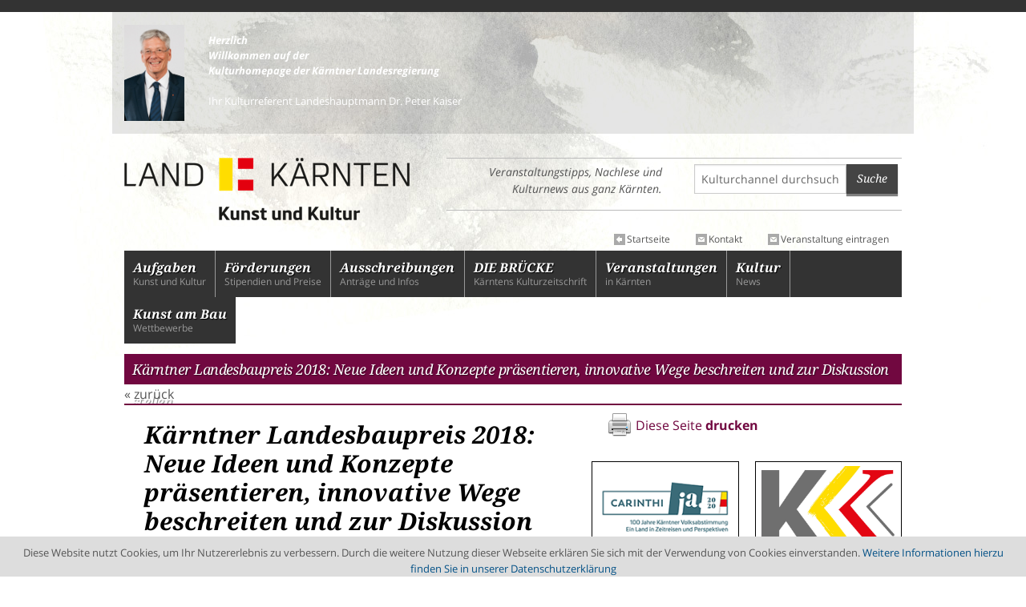

--- FILE ---
content_type: text/html; charset=utf-8
request_url: https://www.kulturchannel.at/kultur/artikel/kaerntner-landesbaupreis-2018-neue-ideen-und-konzepte-praesentieren-innovative-wege-beschreiten-und-zur-diskussion-stellen/
body_size: 6569
content:
<!DOCTYPE html>
<html lang="en">
<head>

<meta charset="utf-8">
<!-- 
	This website is powered by TYPO3 - inspiring people to share!
	TYPO3 is a free open source Content Management Framework initially created by Kasper Skaarhoj and licensed under GNU/GPL.
	TYPO3 is copyright 1998-2016 of Kasper Skaarhoj. Extensions are copyright of their respective owners.
	Information and contribution at https://typo3.org/
-->

<base href="https://www.kulturchannel.at/">
<link rel="shortcut icon" href="/fileadmin/favicon.ico" type="image/x-icon">
<title>Kärntner Landesbaupreis 2018: Neue Ideen und Konzepte präsentieren, innovative Wege beschreiten und zur Diskussion stellen | Kulturchannel</title>
<meta name="viewport" content="width=device-width, initial-scale=1, maximum-scale=1, minimum-scale=1, user-scalable=no" />
<meta name="apple-mobile-web-app-capable" content="yes" />
<meta name="apple-itunes-app" content="app-id=1011142972" />
<meta name="google-play-app" content="app-id=at.gv.ktn.kultur.events.android" />
<meta name="generator" content="TYPO3 CMS">


<link rel="stylesheet" type="text/css" href="typo3temp/Assets/7fcf40d426.css?1615531901" media="all">
<link rel="stylesheet" type="text/css" href="typo3conf/ext/eventdb/Resources/Public/Css/eventdb.css?1606721687" media="all">








	<script type="text/javascript" src="https://ajax.googleapis.com/ajax/libs/jquery/1.6/jquery.min.js"></script>
	<script type="text/javascript" src="https://ajax.googleapis.com/ajax/libs/jqueryui/1.8/jquery-ui.min.js"></script>
	<link rel="stylesheet" href="https://ajax.googleapis.com/ajax/libs/jqueryui/1.8/themes/base/jquery-ui.css" type="text/css" media="all" />
	<link rel="stylesheet" href="https://static.jquery.com/ui/css/demo-docs-theme/ui.theme.css" type="text/css" media="all" />


<script type="text/javascript" src="typo3temp/vhs-assets-jquery.js?1769034481"></script>
<script type="text/javascript" src="typo3temp/vhs-assets-modernizr.js?1769034481"></script>
<script type="text/javascript" src="typo3temp/vhs-assets-fastclick.js?1769034481"></script>
<script type="text/javascript" src="typo3temp/vhs-assets-foundation.js?1769034481"></script>
<link rel="stylesheet" href="typo3temp/vhs-assets-3c7c06b4b686d2fa9536248f07cbef0e.css?1769034481" />
<link rel="stylesheet" href="typo3temp/vhs-assets-a7ea678311b22f7bcd2ffb2eed623a9b.css?1769034481" />

</head>
<body>

<div xmlns="http://www.w3.org/1999/xhtml" lang="en" >







    
    
    
    
    


    
    
    

    
    

  
<div id="fb-root"></div>
<script>(function(d, s, id) {
  var js, fjs = d.getElementsByTagName(s)[0];
  if (d.getElementById(id)) return;
  js = d.createElement(s); js.id = id;
  js.src = "//connect.facebook.net/en_US/sdk.js#xfbml=1&version=v2.5&appId=297434063684377";
  fjs.parentNode.insertBefore(js, fjs);
}(document, 'script', 'facebook-jssdk'));</script>

<a id="benger" class="area-5592" href="http://www.kulturchannel.at/aufgaben/kulturreferent/ " title="zum Vorwort des Kulturreferenten" style="display: inline;">
  <img src="typo3conf/ext/kulturchannel/Resources/Public/Images/kaiser.jpg" width="160" height="257" alt="" />
  <span><em><strong>Herzlich<br>Willkommen auf der<br>Kulturhomepage der Kärntner Landesregierung</strong></em><br><br>Ihr Kulturreferent Landeshauptmann Dr. Peter Kaiser</span>
</a>


    <header class="row " id="main-header">
      <div class="small-12 large-5 columns logo">
        <a href="">
        </a>
      </div>
      <div class="large-7 columns">
        <div id="search-form" class="row">
          <div class="large-6 columns description">
            Veranstaltungstipps, Nachlese und Kulturnews aus ganz Kärnten.
          </div>
          <div class="large-6 columns search-input">
            <!-- searchbox begin --><form name="search" id="search" class="search" action="suche/" method="post"><div class="row collapse"><div class="large-9 columns"><input type="text" size="15" name="tx_indexedsearch[sword]" id="searchQuery" value="" placeholder="Kulturchannel durchsuchen" class="typeahead"/><input class="hidden" type="hidden" name="tx_indexedsearch[_sections]" value="0" /><input type="hidden" name="tx_indexedsearch[pointer]" value="0" /><input type="hidden" name="tx_indexedsearch[ext]" value="0" /><input type="hidden" name="tx_indexedsearch[lang]" value="0" /></div><div class="large-3 columns"><button class="button postfix"" name="tx_indexedsearch[submit_button]" type="submit" value="search">Suche</button></div></div></form><!-- searchbox end -->
          </div>
        </div>
        <div class="row hide-for-small-only">
          <div class="large-12 columns">
            <dl class="sub-nav right">
              <dd><a class="home" href="">Startseite</a></dd>
              <dd><a class="contact" href="wir-freuen-uns-auf-ihr-feedback/">Kontakt</a></dd>
              <dd><a class="contact" href="veranstaltungen/veranstaltung-eintragen/">Veranstaltung eintragen</a></dd>
            </dl>
          </div>
        </div>
      </div>
    </header>
  

    <div class="row">
      <div class="large-12 columns">
        <div class="contain-to-grid sticky">
          <nav class="top-bar" data-topbar role="navigation">
            <ul class="title-area hide-for-large-up">
              <li class="name">
              </li>
              <li class="toggle-topbar menu-icon"><a href="#"><span>Navigation</span></a></li>
            </ul>
            <section class="top-bar-section">
              
                
                  <ul class="left">
                    
                      <li class="menuItem   kc-00 has-dropdown">
                        <a href="aufgaben/">
                          <strong>Aufgaben </strong>
                          Kunst und Kultur
                        </a>
                        
    
      
        
          <ul class="dropdown">
            
              <li class="">
                <a href="aufgaben/team-kontakt/">Team, Kontakt</a>
              </li>
            
              <li class="">
                <a href="aufgaben/beiraete-ausschuesse/">Beiräte, Ausschüsse</a>
              </li>
            
              <li class="">
                <a href="aufgaben/kulturreferent/">Kulturreferent</a>
              </li>
            
              <li class="">
                <a href="aufgaben/einrichtungen/">Einrichtungen</a>
              </li>
            
              <li class="">
                <a href="aufgaben/die-burg-zu-klagenfurt-unser-haus/">Die Burg zu Klagenfurt "unser Haus"</a>
              </li>
            
              <li class="">
                <a href="aufgaben/kunst-und-kulturstrategie/">Kunst- und Kulturstrategie</a>
              </li>
            
          </ul>
        
      
    
  
                      </li>
                    
                      <li class="menuItem   kc-01 has-dropdown">
                        <a href="foerderungen/">
                          <strong>Förderungen </strong>
                          Stipendien und Preise
                        </a>
                        
    
      
        
          <ul class="dropdown">
            
              <li class="">
                <a href="foerderungen/foerderungen-land-kaernten/">Förderungen Land Kärnten</a>
              </li>
            
              <li class="">
                <a href="foerderungen/kulturfoerderungsrichtlinien/">Kulturförderungsrichtlinien</a>
              </li>
            
              <li class="">
                <a href="foerderungen/eu-foerderungen/">EU-Förderungen</a>
              </li>
            
              <li class="">
                <a href="foerderungen/foerderungen-bund/">Förderungen Bund</a>
              </li>
            
              <li class="sub">
                <a href="foerderungen/stipendien/">Stipendien</a>
              </li>
            
              <li class="">
                <a href="foerderungen/preise/">Preise</a>
              </li>
            
              <li class="">
                <a href="foerderungen/kulturfoerderungsgesetz/">Kulturförderungsgesetz</a>
              </li>
            
              <li class="">
                <a href="foerderungen/kulturberichte/">Kulturberichte</a>
              </li>
            
          </ul>
        
      
    
  
                      </li>
                    
                      <li class="menuItem   kc-02 ">
                        <a href="ausschreibungen/">
                          <strong>Ausschreibungen </strong>
                          Anträge und Infos
                        </a>
                        
    
  
                      </li>
                    
                      <li class="menuItem   kc-03 has-dropdown">
                        <a href="die-bruecke/">
                          <strong>DIE BRÜCKE </strong>
                          Kärntens Kulturzeitschrift
                        </a>
                        
    
      
        
          <ul class="dropdown">
            
              <li class="">
                <a href="die-bruecke/bruecke-abo-verkaufsstellen/">Brücke Abo - Verkaufsstellen</a>
              </li>
            
              <li class="">
                <a href="die-bruecke/kultur-card-kaernten/">Kultur Card Kärnten</a>
              </li>
            
              <li class="">
                <a href="die-bruecke/veranstaltungen-eintragen/">Veranstaltungen eintragen</a>
              </li>
            
          </ul>
        
      
    
  
                      </li>
                    
                      <li class="menuItem   kc-04 has-dropdown">
                        <a href="veranstaltungen/">
                          <strong>Veranstaltungen </strong>
                          in Kärnten
                        </a>
                        
    
      
        
          <ul class="dropdown">
            
              <li class="">
                <a href="veranstaltungen/veranstaltung-eintragen/">Veranstaltung eintragen</a>
              </li>
            
          </ul>
        
      
    
  
                      </li>
                    
                      <li class="menuItem   kc-05 has-dropdown">
                        <a href="kultur/">
                          <strong>Kultur </strong>
                          News
                        </a>
                        
    
      
        
          <ul class="dropdown">
            
              <li class="">
                <a href="https://www.ktn.gv.at/Service/News">Landespressedienst</a>
              </li>
            
          </ul>
        
      
    
  
                      </li>
                    
                      <li class="menuItem   kc-06 has-dropdown">
                        <a href="kunst-am-bau/allgemeines/">
                          <strong>Kunst am Bau </strong>
                          Wettbewerbe
                        </a>
                        
    
      
        
          <ul class="dropdown">
            
              <li class="">
                <a href="kunst-am-bau/baukulturelle-leitlinien-des-bundes/">Baukulturelle Leitlinien des Bundes</a>
              </li>
            
              <li class="">
                <a href="kunst-am-bau/baukulturelle-leitlinien-des-landes-kaernten/">Baukulturelle Leitlinien des Landes Kärnten</a>
              </li>
            
              <li class="">
                <a href="kunst-am-bau/allgemeines/">Allgemeines</a>
              </li>
            
              <li class="">
                <a href="kunst-am-bau/laufende-wettbewerbe/">laufende Wettbewerbe</a>
              </li>
            
              <li class="sub">
                <a href="kunst-am-bau/abgeschlossene-wettbewerbe/">abgeschlossene Wettbewerbe</a>
              </li>
            
          </ul>
        
      
    
  
                      </li>
                    
                  </ul>
                
              
            </section>
          </nav>
        </div>
      </div>
    </div>
  

    
    <div class="row area-5592" id="subheader">
      <div class="column">
        <div class="heading">
          <h3>Kärntner Landesbaupreis 2018: Neue Ideen und Konzepte präsentieren, innovative Wege beschreiten und zur Diskussion stellen</h3>
          
          <span>« zurück</span>
          
        </div>
      </div>
    </div>
  
  

		

		<div class="row area-5592">
			<div class="medium-7 large-7 columns" id="main-content">
				

    <div class="row article">
      <div class="large-12 columns">
          <h2>Kärntner Landesbaupreis 2018: Neue Ideen und Konzepte präsentieren, innovative Wege beschreiten und zur Diskussion stellen</h2>

          
          

          <small>geschrieben am 30.08.2018 09:39</small>
 
          <p><i>LH Kaiser, LHStv.in Schaunig: Der jährlich stattfindende Wettbewerb ist ein unverzichtbares Element zur Darstellung und Präsentation landeseigener Baukultur und schafft Bewusstsein für zeitgemäße Architektur&nbsp;</i></p>

          
              
          

          <p><b>Klagenfurt (LPD).</b>&nbsp;Das Land Kärnten, vertreten durch LHStv.in Gaby Schaunig und das Amt der Kärntner Landesregierung, Abteilung 2 - Finanzen, Beteiligungen und Immobilienmanagement, Unterabteilung Hochbau, lädt zur Teilnahme an der Bewerbung um den Kärntner Landesbaupreis 2018 ein. In Anerkennung besonderer Leistungen im Bereich der Baukultur im Raum Kärnten sollen Bauwerke hervorgehoben werden, bei denen der baukünstlerische Raum, seine städtebauliche Beziehung, die Planung, die Funktion, die Verwendung zeitgemäßer Baustoffe und deren Verarbeitung, die Bauführung, die sinnvolle Energieverwendung, die Zuordnung zum Ortsbild und zur Landschaft sowie Fragen des Umweltschutzes und der Mobilität vorbildlich berücksichtigt sind.&nbsp;<br />&quot;Schon vor mehr als 200 Jahren meinte Johann Gottfried Herder: Wie Menschen denken und leben, so bauen und wohnen sie. Ich möchte hinzufügen - und umgekehrt: Wie wir bauen und wohnen, formt auch unsere Lebens- und Gedankenwelt. Architektur ist Ausdruck unserer Identität, unseres Selbstverständnisses und unserer Vorstellung wie wir die Welt, in der wir leben, gestalten möchten&quot;, erinnert LH Peter Kaiser anlässlich des Ausschreibungsstartes für den Kärntner Landesbaupreis. &quot;Ziel des Preises ist es, Baukultur als maßgebliches Gestaltungselement unseres Alltags ins Bewusstsein zu bringen und außergewöhnliche und vorbildhafte Architektur vor den Vorhang zu holen&quot;, so Kaiser.<br />&quot;Die zeitgemäße Gestaltung unserer Wohn-, Arbeits- und Lebensräume und die Umsetzung einer gelungenen Baukultur leben vom Miteinander und von der stetigen Weiterentwicklung. Der Kärntner Landesbaupreis ist eine ideale Möglichkeit diesen Austausch zu befördern, neue Ideen und Konzepte aufzuwerfen und das Beschreiten innovativer Wege der Bauplanung, und -ausführung zur Diskussion zu stellen,&quot; führt die Wohnbaureferentin des Landes Kärnten, LHStv.in Gaby Schaunig aus.<br />Gemäß dem Kärntner Kulturförderungsgesetz sind Werke aus dem Bereich der Architektur, Denkmal- und Ortsbildpflege sowie der Altstadt- bzw. Objektsanierung durch die Preisverleihung als Kärntner Landesbaupreis hervorzuheben. Es können aber auch hervorragende Ingenieurbauten, Leistungen im Bereich des Städtebaues oder einschlägige theoretische Werke eingereicht werden. &quot;Es geht also nicht allein um Ästhetik, sondern auch um Raumordnung, Nutzerzufriedenheit, Nachhaltigkeit und Innovation&quot;, so Schaunig.<br />Die Bewertung der eingereichten Projekte erfolgt durch eine Jury aus fünf fachkundigen Personen, drei dieser Personen werden vom Fachbeirat für Baukultur vorgeschlagen, zwei kommen von Seiten des Amtes der Kärntner Landesregierung. Die externen Juroren bringen in erster Linie die Außenwahrnehmung und die Beurteilung von Architekturqualität ein, die Fachjuroren der Verwaltung stellen sicher, dass einerseits der Überblick und Rückblick über das Baugeschehen im Land und insbesondere den Bezirken in die Diskussion miteinfließt und eine erforderliche Verhältnismäßigkeit und Kontinuität Beachtung findet.</p>
<p>Alle Details zur Ausschreibung unter:&nbsp;<a href="http://www.ktn.gv.at/Service/Kaerntner-Landeszeitung" target="_new">https://www.ktn.gv.at/Service/Kaerntner-Landeszeitung</a></p>
<p>Rückfragehinweis: Büro LH Kaiser, LHStv.in Schaunig<br />Redaktion: Grollitsch/Stirn</p>

      </div>
    </div>
  

			</div>
			<div class="medium-5 large-5 columns" id="sidebar">
                
                    
        <div class="teilen">
            <!--<div class="fb-like" data-href="kultur/artikel/kaerntner-landesbaupreis-2018-neue-ideen-und-konzepte-praesentieren-innovative-wege-beschreiten-und-zur-diskussion-stellen/" data-layout="standard" data-action="recommend" data-show-faces="false" data-share="true"></div>-->
            <a href="javascript:print();" class="druckversion">Diese Seite <strong>drucken</strong></a>
        </div>
    
                
                				
				

        <ul class="small-block-grid-2" id="adverts">
            <li>
                <a target="_blank" href="https://carinthija2020.ktn.gv.at/">
                    <img src="uploads/kulturchannel/carinthija2020_banner.png" width="185" height="150" alt="" />
                </a>
            </li>
            <li>
                <a target="_blank" href="https://www.kulturstrategie-kaernten.at/">
                    <img src="uploads/kulturchannel/KKKK_Icon.PNG" width="494" height="357" alt="" />
                </a>
            </li>
            <li>
                
                    <a target="_blank" href="https://www.kulturchannel.at/die-bruecke/">
                        <img src="uploads/kulturchannel/cover_50.png" width="186" height="119" alt="" />
                    </a>
                
            </li>
            <li>
                
                    <a target="_blank" href="https://www.kulturchannel.at/index.php?id=7140&amp;ADMCMD_cooluri=1">
                        <img src="uploads/kulturchannel/hakuk_25.png" width="482" height="412" alt="" />
                    </a>
                
            </li>
        </ul>
    



        <ul class="small-block-grid-2" id="adverts">
            <li>
                <a target="_blank" href="http://www.volkskultur-kaernten.at">
                    <img src="uploads/kulturchannel/Volkskultur.png" width="185" height="77" alt="" />
                </a>
            </li>
            <li>
                <a target="_blank" href="http://www.mmkk.at">
                    <img src="uploads/kulturchannel/MMKK.png" width="185" height="77" alt="" />
                </a>
            </li>
            <li>
                
                    <a target="_blank" href="https://koer-kaernten.at/">
                        <img src="uploads/kulturchannel/koer3.png" width="1067" height="380" alt="" />
                    </a>
                
            </li>
            <li>
                
                    <a target="_blank" href="https://www.kulturchannel.at/veranstaltungen/">
                        <img src="uploads/kulturchannel/ktn_vadb.png" width="359" height="184" alt="" />
                    </a>
                
            </li>
        </ul>
    


			</div>
		</div>
	

    <div class="row" id="functions">
      <div class="large-12 columns">
        <div class="row">
          <div class="large-12 columns">
            <h3>Interessiert? Bleiben Sie mit dem Kulturchannel in Verbindung!</h3>
          </div>
        </div>
        <div class="row">
          <div class="large-6 columns">
            

            <h4>RSS Kulturfeeds</h4>
            
              Abonnieren Sie News und Veranstaltungen nach Ihrer eigenen Auswahl via RSS Feed.
            
          </div>
          <div class="large-6 columns">
            
            <h4>Die Brücke Abo</h4>
            <a class="abo" href="die-bruecke/bruecke-abo-verkaufsstellen/">
              Erhalten Sie Kärntens Kulturmagazin frei Haus zum Jahrespreis von nur € 27,80.
            </a>
          </div>
        </div>
      </div>
    </div>
    <footer>
      <div class="row">
        <div class="large-4 columns">
          <div class="heading">
            <h3>Kulturchannel.at</h3>
            <a title="Dieser Link öffnet die Sitemap" href="sitemap/">Sitemap</a>
          </div>
          
    
      <ul class="">
        
          <li class="menuItem   kc-00 has-dropdown">
            <a href="aufgaben/">
              <strong>Aufgaben </strong>
              Kunst und Kultur
            </a>
          </li>
        
          <li class="menuItem   kc-01 has-dropdown">
            <a href="foerderungen/">
              <strong>Förderungen </strong>
              Stipendien und Preise
            </a>
          </li>
        
          <li class="menuItem   kc-02 ">
            <a href="ausschreibungen/">
              <strong>Ausschreibungen </strong>
              Anträge und Infos
            </a>
          </li>
        
          <li class="menuItem   kc-03 has-dropdown">
            <a href="die-bruecke/">
              <strong>DIE BRÜCKE </strong>
              Kärntens Kulturzeitschrift
            </a>
          </li>
        
          <li class="menuItem   kc-04 has-dropdown">
            <a href="veranstaltungen/">
              <strong>Veranstaltungen </strong>
              in Kärnten
            </a>
          </li>
        
          <li class="menuItem   kc-05 has-dropdown">
            <a href="kultur/">
              <strong>Kultur </strong>
              News
            </a>
          </li>
        
          <li class="menuItem   kc-06 has-dropdown">
            <a href="kunst-am-bau/allgemeines/">
              <strong>Kunst am Bau </strong>
              Wettbewerbe
            </a>
          </li>
        
      </ul>
    
  
        </div>
        <div class="large-4 columns herausgeber">
          <div class="heading">
            <h3>Herausgeber</h3>
            <a title="Dieser Link öffnet das Impressum" href="impressum/">Impressum</a>
          </div>
          <p><strong>Amt der Kärntner Landesregierung</strong>
          <em>Abteilung 14 - Kunst und Kultur </em>
          </p>
          <p><strong>pixelpoint multimedia</strong>
            <em>Webdesign, technische &amp; redaktionelle Betreuung</em>
          </p>
          
          <p>
            <a href="/impressum">Impressum</a> | <a href="/datenschutzerklaerung">Datenschutzerklärung</a>
            | <a href="/barrierefreiheit">Barrierefreiheit</a>
          </p>
        </div>
        <div class="large-4 columns veranstaltung-eintragen">
          <a href="/veranstaltungen/veranstaltung-eintragen/" class="button expand">Veranstaltung eintragen</a>
          <p>Ihr Event ist nicht gelistet? Veröffentlichen Sie es selbst! kulturchannel.at ist eine offene Veranstaltungsplattform. Machen Sie mit!</p>

        </div>
      </div>
      <div class="row">
        <div class="large-12 columns">
          <div class="logos">
            <img src="typo3conf/ext/kulturchannel/Resources/Public/Images/kaernten-kultur.png" width="200" height="44" alt="" />
            <img src="typo3conf/ext/kulturchannel/Resources/Public/Images/pixelpoint.png" width="171" height="48" alt="" />
          </div>
          (c) kulturchannel.at 2018 | Herausgegeben durch das Amt der Kärntner Landesregierung, Abteilung 14 - Kunst und Kultur  | Webdesign & redaktionelle Betreuung durch pixelpoint multimedia. Der Herausgeber hat auf die verlinkten Websites, Frames, Werbebanner oder andere Werbung keinen Einfluss und schließt jede Haftung im Zusammenhang mit solchen Inhalten aus!
        </div>
      </div>
    </footer>
    <script src="https://www.google-analytics.com/ga.js" type="text/javascript"></script>
    <script type="text/javascript">
        var pageTracker = _gat._getTracker("UA-4528122-47");
        _gat._anonymizeIp();
        pageTracker._trackPageview();
    </script>
  

</div>

<script src="typo3conf/ext/powermail/Resources/Public/JavaScripts/Libraries/jquery.datetimepicker.min.js?1540073886" type="text/javascript"></script>
<script src="typo3conf/ext/powermail/Resources/Public/JavaScripts/Libraries/parsley.min.js?1540073886" type="text/javascript"></script>
<script src="typo3conf/ext/powermail/Resources/Public/JavaScripts/Powermail/Tabs.min.js?1540073886" type="text/javascript"></script>
<script src="typo3conf/ext/powermail/Resources/Public/JavaScripts/Powermail/Form.min.js?1540073886" type="text/javascript"></script>
<script src="typo3conf/ext/eventdb/Resources/Public/Library/Fdatepicker/foundation-datepicker.min.js?1481530840" type="text/javascript"></script>
<script src="typo3conf/ext/eventdb/Resources/Public/Library/Fdatepicker/locales/foundation-datepicker.de.js?1481530840" type="text/javascript"></script>



<script type="text/javascript" src="typo3temp/vhs-assets-e36aefcb3c23c0f53a4137b41fed2223.js?1769034481"></script>

</body>
</html>
<!-- Parsetime: 0ms -->

--- FILE ---
content_type: text/css; charset=utf-8
request_url: https://www.kulturchannel.at/typo3conf/ext/eventdb/Resources/Public/Css/eventdb.css?1606721687
body_size: 1930
content:
.datepicker {
  display: none;
  position: absolute;
  padding: 4px;
  margin-top: 1px;
  direction: ltr;
}
.datepicker.dropdown-menu {
  position: absolute;
  top: 100%;
  left: 0;
  z-index: 1000;
  float: left;
  display: none;
  min-width: 160px;
  list-style: none;
  background-color: #fff;
  border: 1px solid rgba(0, 0, 0, 0.2);
  -webkit-border-radius: 5px;
  -moz-border-radius: 5px;
  border-radius: 5px;
  -webkit-box-shadow: 0 5px 10px rgba(0, 0, 0, 0.2);
  -moz-box-shadow: 0 5px 10px rgba(0, 0, 0, 0.2);
  box-shadow: 0 5px 10px rgba(0, 0, 0, 0.2);
  -webkit-background-clip: padding-box;
  -moz-background-clip: padding;
  background-clip: padding-box;
  *border-right-width: 2px;
  *border-bottom-width: 2px;
  color: #333;
  font-size: 13px;
  line-height: 18px;
}
.datepicker.dropdown-menu th {
  padding: 4px 5px;
}
.datepicker.dropdown-menu td {
  padding: 4px 5px;
}
.datepicker table {
  border: 0;
  margin: 0;
  width: auto;
}
.datepicker table tr td span {
  display: block;
  width: 23%;
  height: 54px;
  line-height: 54px;
  float: left;
  margin: 1%;
  cursor: pointer;
}
.datepicker td {
  text-align: center;
  width: 20px;
  height: 20px;
  border: 0;
  font-size: 12px;
  padding: 4px 8px;
  background: #fff;
  cursor: pointer;
}
.datepicker td.active.day, .datepicker td.active.year {
  background: #a00316;
  color: #fff;
}
.datepicker td.old, .datepicker td.new {
  color: #999;
}
.datepicker td span.active {
  background: #a00316;
}
.datepicker td.day.disabled {
  color: #eee;
}
.datepicker th {
  text-align: center;
  width: 20px;
  height: 20px;
  border: 0;
  font-size: 12px;
  padding: 4px 8px;
  background: #fff;
  cursor: pointer;
}
.datepicker th.active.day, .datepicker th.active.year {
  background: #a00316;
  color: #fff;
}
.datepicker th.date-switch {
  width: 145px;
}
.datepicker th span.active {
  background: #a00316;
}
.datepicker .cw {
  font-size: 10px;
  width: 12px;
  padding: 0 2px 0 5px;
  vertical-align: middle;
}
.datepicker.days div.datepicker-days {
  display: block;
}
.datepicker.months div.datepicker-months {
  display: block;
}
.datepicker.years div.datepicker-years {
  display: block;
}
.datepicker thead tr:first-child th {
  cursor: pointer;
}
.datepicker thead tr:first-child th.cw {
  cursor: default;
  background-color: transparent;
}
.datepicker tfoot tr:first-child th {
  cursor: pointer;
}

.datepicker-inline {
  width: 250px;
  border: 10px solid #242424;
  background: #fff;
}

.datepicker-rtl {
  direction: rtl;
}
.datepicker-rtl table tr td span {
  float: right;
}

.datepicker-dropdown {
  top: 0;
  left: 0;
}
.datepicker-dropdown:before {
  content: "";
  display: inline-block;
  border-left: 7px solid transparent;
  border-right: 7px solid transparent;
  border-bottom: 7px solid #ccc;
  border-bottom-color: 1px solid rgba(0, 0, 0, 0.2);
  position: absolute;
  top: -7px;
  left: 6px;
}
.datepicker-dropdown:after {
  content: "";
  display: inline-block;
  border-left: 6px solid transparent;
  border-right: 6px solid transparent;
  border-bottom: 6px solid #fff;
  position: absolute;
  top: -6px;
  left: 7px;
}

.datepicker > div,
.datepicker-dropdown::before,
.datepicker-dropdown::after {
  display: none;
}

.datepicker-close {
  position: absolute;
  top: -30px;
  right: 0;
  width: 15px;
  height: 30px;
  padding: 0;
  display: none;
}

.table-striped .datepicker table tr td,
.table-striped .datepicker table tr th {
  background-color: transparent;
}

.events-search form {
  background: #333;
  overflow: hidden;
  min-height: 350px;
  padding: 5px 15px;
  margin-bottom: 20px;
}
.events-search form .fdatepicker {
  display: block;
  height: 250px;
}
.events-search form label {
  color: #999;
  margin: 0 0 10px 0;
  font-weight: normal;
  font-size: 12px;
  float: none;
  clear: none;
  font-family: "Droid Serif", Georgia, Times, serif;
}
.events-search form label.first {
  margin-top: 10px;
}
.events-search form select, .events-search form .button-submit {
  margin: 0px 10px;
  width: 99%;
}
.events-search form select {
  -webkit-box-shadow: inset 0px 0px 10px 3px rgba(0, 0, 0, 0.5);
  box-shadow: inset 0px 0px 10px 3px rgba(0, 0, 0, 0.5);
  background: #242424;
  padding: 0px 10px;
  line-height: 40px;
  height: 40px;
  font-size: 14px;
  color: #fff;
  font-family: "Droid Serif", Georgia, Times, serif;
  border: 1px solid #000;
  cursor: pointer;
}
.events-search form select:hover {
  background: #555 !important;
  -webkit-box-shadow: inset 0px 0px 10px 3px rgba(0, 0, 0, 0.2);
  box-shadow: inset 0px 0px 10px 3px rgba(0, 0, 0, 0.2);
}
.events-search form #theday {
  clear: left;
  -webkit-border-radius: 5px;
  border-radius: 5px;
  background-color: #FFFFFF;
  color: #333;
  float: left;
  font-size: 55px;
  height: 90px;
  line-height: 50px;
  margin: 10px 20px 0 20px;
  padding: 4px 15px;
  width: 90px;
  -webkit-box-shadow: inset 0px 0px 5px 1px rgba(0, 0, 0, 0.5);
  box-shadow: inset 0px 0px 5px 1px rgba(0, 0, 0, 0.5);
}
.events-search form #theday span {
  display: block;
  font-size: 12px;
  line-height: 16px;
  text-align: center;
}

ul.events-list {
  padding: 0px;
  margin: 0px;
  border-color: inherit;
  border-bottom: 1px solid #ccc;
  list-style: none !important;
}
ul.events-list.stroll {
  height: 500px;
  overflow-x: hidden;
  overflow-y: scroll;
}
ul.events-list li {
  padding: 10px;
  border-bottom: 1px solid #ccc;
  overflow: hidden;
  list-style: none !important;
}
ul.events-list li a.thumbnail {
  float: left;
  position: relative;
  width: 70px;
  height: 50px;
  overflow: hidden;
  margin: 0 10px 10px 0;
}
ul.events-list li h4 {
  font-size: 16px;
  line-height: 20px;
  margin-bottom: 10px;
}
ul.events-list li small {
  border: 0px;
  border-left: 10px;
  border-style: solid;
  border-color: inherit;
  padding-left: 4px;
  overflow: hidden;
  color: #999;
  display: block;
  margin-bottom: 6px;
  font-size: 12px;
  line-height: 16px;
}

.events.slider {
  margin-bottom: 20px;
}
.events.slider ul {
  margin: 0px;
}
.events.slider li {
  position: relative;
}
.events.slider li .cover {
  position: absolute;
  right: 0;
  top: 240px;
  padding: 8px 28px 8px 8px;
  width: 400px;
  background: url(../Images/cover.png) no-repeat top left;
}
@media only screen and (max-width: 40em) {
  .events.slider li .cover {
    position: relative;
    right: 0;
    top: 0px;
    padding: 8px 28px 8px 8px;
    width: 100%;
    background: #000 url(../Images/cover.png) no-repeat top left;
    height: 75px;
  }
  .events.slider li a {
    width: 250px !important;
  }
  .events.slider li a h4 {
    width: 250px;
  }
}
.events.slider li a {
  display: block;
  float: left;
  width: 280px;
  color: #fff;
  font-style: italic;
  letter-spacing: -0.03em;
  font-size: 24px;
  line-height: 30px;
  font-weight: normal;
  margin-left: 10px;
}
.events.slider li a h4 {
  text-transform: none !important;
  color: #fff !important;
}
.events.slider:hover button {
  opacity: 0.5;
  transition: opacity 300ms;
}
.events.slider button {
  opacity: 0;
  transition: opacity 300ms;
  border: 0px;
  z-index: 1;
}
.events.slider button.slick-prev {
  display: block;
  position: absolute;
  width: 93px;
  height: 157px;
  text-indent: -9999px;
  top: 50%;
  margin-top: -78px;
  background: url(../Images/slideshow.png) no-repeat top left;
  cursor: pointer;
  left: 0px;
}
.events.slider button.slick-prev:hover {
  left: -5px;
}
.events.slider button.slick-next {
  display: block;
  position: absolute;
  width: 93px;
  height: 157px;
  text-indent: -9999px;
  top: 50%;
  margin-top: -78px;
  background: url(../Images/slideshow.png) no-repeat top left;
  cursor: pointer;
  background-position: -93px 0;
  right: 0px;
}
.events.slider button.slick-next:hover {
  right: -5px;
}
.events.slider button:hover {
  opacity: 1;
  transition: all 300ms;
}

.events-widget {
  padding: 10px;
}

iframe {
  border: 0px;
}

.events abbr {
  float: left;
  width: 45px;
  text-align: center;
  margin-right: 10px;
  text-transform: uppercase;
  font-size: 20px;
  line-height: 18px;
  color: #999;
}
.events abbr strong {
  display: block;
  font-weight: normal;
  font-size: 36px;
  line-height: 36px;
  color: #666;
}

/*# sourceMappingURL=eventdb.css.map */


--- FILE ---
content_type: application/javascript; charset=utf-8
request_url: https://www.kulturchannel.at/typo3temp/vhs-assets-e36aefcb3c23c0f53a4137b41fed2223.js?1769034481
body_size: 889
content:



$(function () {
  var isSafari = /constructor/i.test(window.HTMLElement);


  if(isSafari){
    $('.top-bar li a strong').css({'font-size': '.965rem', 'letter-spacing' : '.35px'});
  }



  function setCookie(cname, cvalue, exdays) {
      var d = new Date();
      d.setTime(d.getTime() + (exdays*24*60*60*1000));
      var expires = "expires="+d.toUTCString();
      document.cookie = cname + "=" + cvalue + "; " + expires;
  }

  function getCookie(cname) {
      var name = cname + "=";
      var ca = document.cookie.split(';');
      for(var i = 0; i < ca.length; i++) {
          var c = ca[i];
          while (c.charAt(0) == ' ') {
              c = c.substring(1);
          }
          if (c.indexOf(name) == 0) {
              return c.substring(name.length, c.length);
          }
      }
      return "";
  }

  if(getCookie("cookiebanner_disabled") == ""){
    $('<div id="cookie-banner"><p>Diese Website nutzt Cookies, um Ihr Nutzererlebnis zu verbessern. Durch die weitere Nutzung dieser Webseite erklären Sie sich mit der Verwendung von Cookies einverstanden. <a href="/datenschutzerklaerung">Weitere Informationen hierzu finden Sie in unserer Datenschutzerklärung</a></p><span class="close">OK, ich bin einverstanden.</span></div>').appendTo('body');
    
    
  }

  $('#cookie-banner .close').on('click', function(){
    setCookie("cookiebanner_disabled", true, 7);

    $('#cookie-banner').remove();
  });

});


$(document).foundation();


$mcj.extend($mcj.validator.messages, {
  required: "Dieses Feld wird benötigt.",
  remote: "Please fix this field.",
  email: "Geben Sie eine gültige Email-Adresse ein."
});




--- FILE ---
content_type: application/javascript; charset=utf-8
request_url: https://www.kulturchannel.at/typo3conf/ext/powermail/Resources/Public/JavaScripts/Libraries/jquery.datetimepicker.min.js?1540073886
body_size: 10472
content:
!function(e){"use strict";var t={i18n:{ru:{months:["Январь","Февраль","Март","Апрель","Май","Июнь","Июль","Август","Сентябрь","Октябрь","Ноябрь","Декабрь"],dayOfWeek:["Вск","Пн","Вт","Ср","Чт","Пт","Сб"]},en:{months:["January","February","March","April","May","June","July","August","September","October","November","December"],dayOfWeek:["Sun","Mon","Tue","Wed","Thu","Fri","Sat"]},de:{months:["Januar","Februar","März","April","Mai","Juni","Juli","August","September","Oktober","November","Dezember"],dayOfWeek:["So","Mo","Di","Mi","Do","Fr","Sa"]},nl:{months:["januari","februari","maart","april","mei","juni","juli","augustus","september","oktober","november","december"],dayOfWeek:["zo","ma","di","wo","do","vr","za"]},tr:{months:["Ocak","Şubat","Mart","Nisan","Mayıs","Haziran","Temmuz","Ağustos","Eylül","Ekim","Kasım","Aralık"],dayOfWeek:["Paz","Pts","Sal","Çar","Per","Cum","Cts"]},fr:{months:["Janvier","Février","Mars","Avril","Mai","Juin","Juillet","Août","Septembre","Octobre","Novembre","Décembre"],dayOfWeek:["Dim","Lun","Mar","Mer","Jeu","Ven","Sam"]},es:{months:["Enero","Febrero","Marzo","Abril","Mayo","Junio","Julio","Agosto","Septiembre","Octubre","Noviembre","Diciembre"],dayOfWeek:["Dom","Lun","Mar","Mié","Jue","Vie","Sáb"]},th:{months:["มกราคม","กุมภาพันธ์","มีนาคม","เมษายน","พฤษภาคม","มิถุนายน","กรกฎาคม","สิงหาคม","กันยายน","ตุลาคม","พฤศจิกายน","ธันวาคม"],dayOfWeek:["อา.","จ.","อ.","พ.","พฤ.","ศ.","ส."]},pl:{months:["styczeń","luty","marzec","kwiecień","maj","czerwiec","lipiec","sierpień","wrzesień","październik","listopad","grudzień"],dayOfWeek:["nd","pn","wt","śr","cz","pt","sb"]},pt:{months:["Janeiro","Fevereiro","Março","Abril","Maio","Junho","Julho","Agosto","Setembro","Outubro","Novembro","Dezembro"],dayOfWeek:["Dom","Seg","Ter","Qua","Qui","Sex","Sab"]},ch:{months:["一月","二月","三月","四月","五月","六月","七月","八月","九月","十月","十一月","十二月"],dayOfWeek:["日","一","二","三","四","五","六"]},se:{months:["Januari","Februari","Mars","April","Maj","Juni","Juli","Augusti","September","Oktober","November","December"],dayOfWeek:["Sön","Mån","Tis","Ons","Tor","Fre","Lör"]},kr:{months:["1월","2월","3월","4월","5월","6월","7월","8월","9월","10월","11월","12월"],dayOfWeek:["일","월","화","수","목","금","토"]},it:{months:["Gennaio","Febbraio","Marzo","Aprile","Maggio","Giugno","Luglio","Agosto","Settembre","Ottobre","Novembre","Dicembre"],dayOfWeek:["Dom","Lun","Mar","Mer","Gio","Ven","Sab"]},da:{months:["January","Februar","Marts","April","Maj","Juni","July","August","September","Oktober","November","December"],dayOfWeek:["Søn","Man","Tir","ons","Tor","Fre","lør"]},ja:{months:["1月","2月","3月","4月","5月","6月","7月","8月","9月","10月","11月","12月"],dayOfWeek:["日","月","火","水","木","金","土"]},vi:{months:["Tháng 1","Tháng 2","Tháng 3","Tháng 4","Tháng 5","Tháng 6","Tháng 7","Tháng 8","Tháng 9","Tháng 10","Tháng 11","Tháng 12"],dayOfWeek:["CN","T2","T3","T4","T5","T6","T7"]}},value:"",lang:"en",format:"Y/m/d H:i",formatTime:"H:i",formatDate:"Y/m/d",startDate:!1,step:60,closeOnDateSelect:!1,closeOnWithoutClick:!0,timepicker:!0,datepicker:!0,minDate:!1,maxDate:!1,minTime:!1,maxTime:!1,allowTimes:[],opened:!1,initTime:!0,inline:!1,onSelectDate:function(){},onSelectTime:function(){},onChangeMonth:function(){},onChangeDateTime:function(){},onShow:function(){},onClose:function(){},onGenerate:function(){},withoutCopyright:!0,inverseButton:!1,hours12:!1,next:"xdsoft_next",prev:"xdsoft_prev",dayOfWeekStart:0,timeHeightInTimePicker:25,timepickerScrollbar:!0,todayButton:!0,defaultSelect:!0,scrollMonth:!0,scrollTime:!0,scrollInput:!0,lazyInit:!1,mask:!1,validateOnBlur:!0,allowBlank:!0,yearStart:1950,yearEnd:2050,style:"",id:"",roundTime:"round",className:"",weekends:[],yearOffset:0};Array.prototype.indexOf||(Array.prototype.indexOf=function(e,t){for(var n=t||0,a=this.length;a>n;n++)if(this[n]===e)return n;return-1}),e.fn.xdsoftScroller=function(t){return this.each(function(){var n=e(this);if(!e(this).hasClass("xdsoft_scroller_box")){var a=function(e){var t={x:0,y:0};if("touchstart"==e.type||"touchmove"==e.type||"touchend"==e.type||"touchcancel"==e.type){var n=e.originalEvent.touches[0]||e.originalEvent.changedTouches[0];t.x=n.pageX,t.y=n.pageY}else("mousedown"==e.type||"mouseup"==e.type||"mousemove"==e.type||"mouseover"==e.type||"mouseout"==e.type||"mouseenter"==e.type||"mouseleave"==e.type)&&(t.x=e.pageX,t.y=e.pageY);return t},r=0,o=n.children().eq(0),s=n[0].clientHeight,i=o[0].offsetHeight,d=e('<div class="xdsoft_scrollbar"></div>'),u=e('<div class="xdsoft_scroller"></div>'),c=100,l=!1;d.append(u),n.addClass("xdsoft_scroller_box").append(d),u.on("mousedown.xdsoft_scroller",function(a){s||n.trigger("resize_scroll.xdsoft_scroller",[t]);var o=a.pageY,i=parseInt(u.css("margin-top")),l=d[0].offsetHeight;e(document.body).addClass("xdsoft_noselect"),e([document.body,window]).on("mouseup.xdsoft_scroller",function f(){e([document.body,window]).off("mouseup.xdsoft_scroller",f).off("mousemove.xdsoft_scroller",r).removeClass("xdsoft_noselect")}),e(document.body).on("mousemove.xdsoft_scroller",r=function(e){var t=e.pageY-o+i;0>t&&(t=0),t+u[0].offsetHeight>l&&(t=l-u[0].offsetHeight),n.trigger("scroll_element.xdsoft_scroller",[c?t/c:0])})}),n.on("scroll_element.xdsoft_scroller",function(e,t){s||n.trigger("resize_scroll.xdsoft_scroller",[t,!0]),t=t>1?1:0>t||isNaN(t)?0:t,u.css("margin-top",c*t),o.css("marginTop",-parseInt((i-s)*t))}).on("resize_scroll.xdsoft_scroller",function(e,t,a){s=n[0].clientHeight,i=o[0].offsetHeight;var r=s/i,l=r*d[0].offsetHeight;r>1?u.hide():(u.show(),u.css("height",parseInt(l>10?l:10)),c=d[0].offsetHeight-u[0].offsetHeight,a!==!0&&n.trigger("scroll_element.xdsoft_scroller",[t?t:Math.abs(parseInt(o.css("marginTop")))/(i-s)]))}),n.mousewheel&&n.mousewheel(function(e,t,a,r){var d=Math.abs(parseInt(o.css("marginTop")));return n.trigger("scroll_element.xdsoft_scroller",[(d-20*t)/(i-s)]),e.stopPropagation(),!1}),n.on("touchstart",function(e){l=a(e)}),n.on("touchmove",function(e){if(l){var t=a(e),r=Math.abs(parseInt(o.css("marginTop")));n.trigger("scroll_element.xdsoft_scroller",[(r-(t.y-l.y))/(i-s)]),e.stopPropagation(),e.preventDefault()}}),n.on("touchend touchcancel",function(e){l=!1})}n.trigger("resize_scroll.xdsoft_scroller",[t])})},e.fn.datetimepicker=function(n){var a=48,r=57,o=96,s=105,i=17,d=46,u=13,c=27,l=8,f=37,m=38,h=39,g=40,p=9,x=116,v=65,y=67,D=86,T=90,w=89,b=!1,_=e.isPlainObject(n)||!n?e.extend(!0,{},t,n):e.extend({},t),M=0,k=function(e){e.on("open.xdsoft focusin.xdsoft mousedown.xdsoft",function t(n){e.is(":disabled")||e.is(":hidden")||!e.is(":visible")||e.data("xdsoft_datetimepicker")||(clearTimeout(M),M=setTimeout(function(){e.data("xdsoft_datetimepicker")||S(e),e.off("open.xdsoft focusin.xdsoft mousedown.xdsoft",t).trigger("open.xdsoft")},100))})},S=function(t){function n(){var e=_.value?_.value:t&&t.val&&t.val()?t.val():"";return e&&W.isValidDate(e=Date.parseDate(e,_.format))?M.data("changed",!0):e="",e||_.startDate===!1||(e=W.strToDateTime(_.startDate)),e?e:0}var M=e("<div "+(_.id?'id="'+_.id+'"':"")+" "+(_.style?'style="'+_.style+'"':"")+' class="xdsoft_datetimepicker xdsoft_noselect '+_.className+'"></div>'),k=e('<div class="xdsoft_copyright"><a target="_blank" href="http://xdsoft.net/jqplugins/datetimepicker/">xdsoft.net</a></div>'),S=e('<div class="xdsoft_datepicker active"></div>'),O=e('<div class="xdsoft_mounthpicker"><button type="button" class="xdsoft_prev"></button><button type="button" class="xdsoft_today_button"></button><div class="xdsoft_label xdsoft_month"><span></span></div><div class="xdsoft_label xdsoft_year"><span></span></div><button type="button" class="xdsoft_next"></button></div>'),F=e('<div class="xdsoft_calendar"></div>'),I=e('<div class="xdsoft_timepicker active"><button type="button" class="xdsoft_prev"></button><div class="xdsoft_time_box"></div><button type="button" class="xdsoft_next"></button></div>'),C=I.find(".xdsoft_time_box").eq(0),H=e('<div class="xdsoft_time_variant"></div>'),Y=e('<div class="xdsoft_scrollbar"></div>'),P=(e('<div class="xdsoft_scroller"></div>'),e('<div class="xdsoft_select xdsoft_monthselect"><div></div></div>')),A=e('<div class="xdsoft_select xdsoft_yearselect"><div></div></div>');O.find(".xdsoft_month span").after(P),O.find(".xdsoft_year span").after(A),O.find(".xdsoft_month,.xdsoft_year").on("mousedown.xdsoft",function(t){O.find(".xdsoft_select").hide();var n=e(this).find(".xdsoft_select").eq(0),a=0,r=0;W.currentTime&&(a=W.currentTime[e(this).hasClass("xdsoft_month")?"getMonth":"getFullYear"]()),n.show();for(var o=n.find("div.xdsoft_option"),s=0;s<o.length&&o.eq(s).data("value")!=a;s++)r+=o[0].offsetHeight;return n.xdsoftScroller(r/(n.children()[0].offsetHeight-n[0].clientHeight)),t.stopPropagation(),!1}),O.find(".xdsoft_select").xdsoftScroller().on("mousedown.xdsoft",function(e){e.stopPropagation(),e.preventDefault()}).on("mousedown.xdsoft",".xdsoft_option",function(t){W&&W.currentTime&&W.currentTime[e(this).parent().parent().hasClass("xdsoft_monthselect")?"setMonth":"setFullYear"](e(this).data("value")),e(this).parent().parent().hide(),M.trigger("xchange.xdsoft"),_.onChangeMonth&&_.onChangeMonth.call&&_.onChangeMonth.call(M,W.currentTime,M.data("input"))}),M.setOptions=function(n){if(_=e.extend(!0,{},_,n),n.allowTimes&&e.isArray(n.allowTimes)&&n.allowTimes.length&&(_.allowTimes=e.extend(!0,[],n.allowTimes)),n.weekends&&e.isArray(n.weekends)&&n.weekends.length&&(_.weekends=e.extend(!0,[],n.weekends)),!_.open&&!_.opened||_.inline||t.trigger("open.xdsoft"),_.inline&&(M.addClass("xdsoft_inline"),t.after(M).hide(),M.trigger("afterOpen.xdsoft")),_.inverseButton&&(_.next="xdsoft_prev",_.prev="xdsoft_next"),_.datepicker?S.addClass("active"):S.removeClass("active"),_.timepicker?I.addClass("active"):I.removeClass("active"),_.value&&(t&&t.val&&t.val(_.value),W.setCurrentTime(_.value)),isNaN(_.dayOfWeekStart)||parseInt(_.dayOfWeekStart)<0||parseInt(_.dayOfWeekStart)>6?_.dayOfWeekStart=0:_.dayOfWeekStart=parseInt(_.dayOfWeekStart),_.timepickerScrollbar||Y.hide(),_.minDate&&/^-(.*)$/.test(_.minDate)&&(_.minDate=W.strToDateTime(_.minDate).dateFormat(_.formatDate)),_.maxDate&&/^\+(.*)$/.test(_.maxDate)&&(_.maxDate=W.strToDateTime(_.maxDate).dateFormat(_.formatDate)),O.find(".xdsoft_today_button").css("visibility",_.todayButton?"visible":"hidden"),_.mask){var k=function(e){try{if(document.selection&&document.selection.createRange){var t=document.selection.createRange();return t.getBookmark().charCodeAt(2)-2}if(e.setSelectionRange)return e.selectionStart}catch(n){return 0}},F=function(e,t){var e="string"==typeof e||e instanceof String?document.getElementById(e):e;if(!e)return!1;if(e.createTextRange){var n=e.createTextRange();return n.collapse(!0),n.moveEnd(t),n.moveStart(t),n.select(),!0}return e.setSelectionRange?(e.setSelectionRange(t,t),!0):!1},C=function(e,t){var n=e.replace(/([\[\]\/\{\}\(\)\-\.\+]{1})/g,"\\$1").replace(/_/g,"{digit+}").replace(/([0-9]{1})/g,"{digit$1}").replace(/\{digit([0-9]{1})\}/g,"[0-$1_]{1}").replace(/\{digit[\+]\}/g,"[0-9_]{1}");return RegExp(n).test(t)};switch(t.off("keydown.xdsoft"),!0){case _.mask===!0:_.mask=_.format.replace(/Y/g,"9999").replace(/F/g,"9999").replace(/m/g,"19").replace(/d/g,"39").replace(/H/g,"29").replace(/i/g,"59").replace(/s/g,"59");case"string"==e.type(_.mask):C(_.mask,t.val())||t.val(_.mask.replace(/[0-9]/g,"_")),t.on("keydown.xdsoft",function(n){var M=this.value,S=n.which;switch(!0){case S>=a&&r>=S||S>=o&&s>=S||S==l||S==d:var O=k(this),I=S!=l&&S!=d?String.fromCharCode(S>=o&&s>=S?S-a:S):"_";for(S!=l&&S!=d||!O||(O--,I="_");/[^0-9_]/.test(_.mask.substr(O,1))&&O<_.mask.length&&O>0;)O+=S==l||S==d?-1:1;if(M=M.substr(0,O)+I+M.substr(O+1),""==e.trim(M))M=_.mask.replace(/[0-9]/g,"_");else if(O==_.mask.length)break;for(O+=S==l||S==d?0:1;/[^0-9_]/.test(_.mask.substr(O,1))&&O<_.mask.length&&O>0;)O+=S==l||S==d?-1:1;C(_.mask,M)?(this.value=M,F(this,O)):""==e.trim(M)?this.value=_.mask.replace(/[0-9]/g,"_"):t.trigger("error_input.xdsoft");break;case!!~[v,y,D,T,w].indexOf(S)&&b:case!!~[c,m,g,f,h,x,i,p,u].indexOf(S):return!0}return n.preventDefault(),!1})}}_.validateOnBlur&&t.off("blur.xdsoft").on("blur.xdsoft",function(){_.allowBlank&&!e.trim(e(this).val()).length?(e(this).val(null),M.data("xdsoft_datetime").empty()):Date.parseDate(e(this).val(),_.format)?M.data("xdsoft_datetime").setCurrentTime(e(this).val()):(e(this).val(W.now().dateFormat(_.format)),M.data("xdsoft_datetime").setCurrentTime(e(this).val())),M.trigger("changedatetime.xdsoft")}),_.dayOfWeekStartPrev=0==_.dayOfWeekStart?6:_.dayOfWeekStart-1,M.trigger("xchange.xdsoft")},M.data("options",_).on("mousedown.xdsoft",function(e){return e.stopPropagation(),e.preventDefault(),A.hide(),P.hide(),!1});var N=I.find(".xdsoft_time_box");N.append(H),N.xdsoftScroller(),M.on("afterOpen.xdsoft",function(){N.xdsoftScroller()}),M.append(S).append(I),_.withoutCopyright!==!0&&M.append(k),S.append(O).append(F),e("body").append(M);var W=new function(){var e=this;e.now=function(){var e=new Date;return _.yearOffset&&e.setFullYear(e.getFullYear()+_.yearOffset),e},e.currentTime=this.now(),e.isValidDate=function(e){return"[object Date]"!==Object.prototype.toString.call(e)?!1:!isNaN(e.getTime())},e.setCurrentTime=function(t){e.currentTime="string"==typeof t?e.strToDateTime(t):e.isValidDate(t)?t:e.now(),M.trigger("xchange.xdsoft")},e.empty=function(){e.currentTime=null},e.getCurrentTime=function(t){return e.currentTime},e.nextMonth=function(){var t=e.currentTime.getMonth()+1;return 12==t&&(e.currentTime.setFullYear(e.currentTime.getFullYear()+1),t=0),e.currentTime.setDate(Math.min(Date.daysInMonth[t],e.currentTime.getDate())),e.currentTime.setMonth(t),_.onChangeMonth&&_.onChangeMonth.call&&_.onChangeMonth.call(M,W.currentTime,M.data("input")),M.trigger("xchange.xdsoft"),t},e.prevMonth=function(){var t=e.currentTime.getMonth()-1;return-1==t&&(e.currentTime.setFullYear(e.currentTime.getFullYear()-1),t=11),e.currentTime.setDate(Math.min(Date.daysInMonth[t],e.currentTime.getDate())),e.currentTime.setMonth(t),_.onChangeMonth&&_.onChangeMonth.call&&_.onChangeMonth.call(M,W.currentTime,M.data("input")),M.trigger("xchange.xdsoft"),t},e.strToDateTime=function(t){var n,a,r=[];return(r=/^(\+|\-)(.*)$/.exec(t))&&(r[2]=Date.parseDate(r[2],_.formatDate))?(n=r[2].getTime()-1*r[2].getTimezoneOffset()*6e4,a=new Date(W.now().getTime()+parseInt(r[1]+"1")*n)):a=t?Date.parseDate(t,_.format):e.now(),e.isValidDate(a)||(a=e.now()),a},e.strtodate=function(t){var n=t?Date.parseDate(t,_.formatDate):e.now();return e.isValidDate(n)||(n=e.now()),n},e.strtotime=function(t){var n=t?Date.parseDate(t,_.formatTime):e.now();return e.isValidDate(n)||(n=e.now()),n},e.str=function(){return e.currentTime.dateFormat(_.format)}};O.find(".xdsoft_today_button").on("mousedown.xdsoft",function(){M.data("changed",!0),W.setCurrentTime(0),M.trigger("afterOpen.xdsoft")}).on("dblclick.xdsoft",function(){t.val(W.str()),M.trigger("close.xdsoft")}),O.find(".xdsoft_prev,.xdsoft_next").on("mousedown.xdsoft",function(){var t=e(this),n=0,a=!1;!function r(e){W.currentTime.getMonth();t.hasClass(_.next)?W.nextMonth():t.hasClass(_.prev)&&W.prevMonth(),!a&&(n=setTimeout(r,e?e:100))}(500),e([document.body,window]).on("mouseup.xdsoft",function o(){clearTimeout(n),a=!0,e([document.body,window]).off("mouseup.xdsoft",o)})}),I.find(".xdsoft_prev,.xdsoft_next").on("mousedown.xdsoft",function(){var t=e(this),n=0,a=!1,r=110;!function o(e){var s=C[0].clientHeight,i=H[0].offsetHeight,d=Math.abs(parseInt(H.css("marginTop")));t.hasClass(_.next)&&i-s-_.timeHeightInTimePicker>=d?H.css("marginTop","-"+(d+_.timeHeightInTimePicker)+"px"):t.hasClass(_.prev)&&d-_.timeHeightInTimePicker>=0&&H.css("marginTop","-"+(d-_.timeHeightInTimePicker)+"px"),C.trigger("scroll_element.xdsoft_scroller",[Math.abs(parseInt(H.css("marginTop"))/(i-s))]),r=r>10?10:r-10,!a&&(n=setTimeout(o,e?e:r))}(500),e([document.body,window]).on("mouseup.xdsoft",function s(){clearTimeout(n),a=!0,e([document.body,window]).off("mouseup.xdsoft",s)})});var z=0;M.on("xchange.xdsoft",function(t){clearTimeout(z),z=setTimeout(function(){for(var t="",n=new Date(W.currentTime.getFullYear(),W.currentTime.getMonth(),1,12,0,0),a=0,r=W.now();n.getDay()!=_.dayOfWeekStart;)n.setDate(n.getDate()-1);t+="<table><thead><tr>";for(var o=0;7>o;o++)t+="<th>"+_.i18n[_.lang].dayOfWeek[o+_.dayOfWeekStart>6?0:o+_.dayOfWeekStart]+"</th>";t+="</tr></thead>",t+="<tbody><tr>";var s=!1,i=!1;_.maxDate!==!1&&(s=W.strtodate(_.maxDate),s=new Date(s.getFullYear(),s.getMonth(),s.getDate(),23,59,59,999)),_.minDate!==!1&&(i=W.strtodate(_.minDate),i=new Date(i.getFullYear(),i.getMonth(),i.getDate()));for(var d,u,c,l=[];a<W.currentTime.getDaysInMonth()||n.getDay()!=_.dayOfWeekStart||W.currentTime.getMonth()==n.getMonth();)l=[],a++,d=n.getDate(),u=n.getFullYear(),c=n.getMonth(),l.push("xdsoft_date"),(s!==!1&&n>s||i!==!1&&i>n)&&l.push("xdsoft_disabled"),W.currentTime.getMonth()!=c&&l.push("xdsoft_other_month"),(_.defaultSelect||M.data("changed"))&&W.currentTime.dateFormat("d.m.Y")==n.dateFormat("d.m.Y")&&l.push("xdsoft_current"),r.dateFormat("d.m.Y")==n.dateFormat("d.m.Y")&&l.push("xdsoft_today"),(0==n.getDay()||6==n.getDay()||~_.weekends.indexOf(n.dateFormat("d.m.Y")))&&l.push("xdsoft_weekend"),_.beforeShowDay&&"function"==typeof _.beforeShowDay&&l.push(_.beforeShowDay(n)),t+='<td data-date="'+d+'" data-month="'+c+'" data-year="'+u+'" class="xdsoft_date xdsoft_day_of_week'+n.getDay()+" "+l.join(" ")+'"><div>'+d+"</div></td>",n.getDay()==_.dayOfWeekStartPrev&&(t+="</tr>"),n.setDate(d+1);t+="</tbody></table>",F.html(t),O.find(".xdsoft_label span").eq(0).text(_.i18n[_.lang].months[W.currentTime.getMonth()]),O.find(".xdsoft_label span").eq(1).text(W.currentTime.getFullYear());var f="",m="",c="",h=function(e,t){var n=W.now();n.setHours(e),e=parseInt(n.getHours()),n.setMinutes(t),t=parseInt(n.getMinutes()),l=[],(_.maxTime!==!1&&W.strtotime(_.maxTime).getTime()<n.getTime()||_.minTime!==!1&&W.strtotime(_.minTime).getTime()>n.getTime())&&l.push("xdsoft_disabled"),(_.initTime||_.defaultSelect||M.data("changed"))&&parseInt(W.currentTime.getHours())==parseInt(e)&&(_.step>59||Math[_.roundTime](W.currentTime.getMinutes()/_.step)*_.step==parseInt(t))&&(_.defaultSelect||M.data("changed")?l.push("xdsoft_current"):_.initTime&&l.push("xdsoft_init_time")),parseInt(r.getHours())==parseInt(e)&&parseInt(r.getMinutes())==parseInt(t)&&l.push("xdsoft_today"),f+='<div class="xdsoft_time '+l.join(" ")+'" data-hour="'+e+'" data-minute="'+t+'">'+n.dateFormat(_.formatTime)+"</div>"};if(_.allowTimes&&e.isArray(_.allowTimes)&&_.allowTimes.length)for(var a=0;a<_.allowTimes.length;a++)m=W.strtotime(_.allowTimes[a]).getHours(),c=W.strtotime(_.allowTimes[a]).getMinutes(),h(m,c);else for(var a=0,o=0;a<(_.hours12?12:24);a++)for(o=0;60>o;o+=_.step)m=(10>a?"0":"")+a,c=(10>o?"0":"")+o,h(m,c);H.html(f);var g="",a=0;for(a=parseInt(_.yearStart,10)+_.yearOffset;a<=parseInt(_.yearEnd,10)+_.yearOffset;a++)g+='<div class="xdsoft_option '+(W.currentTime.getFullYear()==a?"xdsoft_current":"")+'" data-value="'+a+'">'+a+"</div>";for(A.children().eq(0).html(g),a=0,g="";11>=a;a++)g+='<div class="xdsoft_option '+(W.currentTime.getMonth()==a?"xdsoft_current":"")+'" data-value="'+a+'">'+_.i18n[_.lang].months[a]+"</div>";P.children().eq(0).html(g),e(this).trigger("generate.xdsoft")},10),t.stopPropagation()}).on("afterOpen.xdsoft",function(){if(_.timepicker){var e;if(H.find(".xdsoft_current").length?e=".xdsoft_current":H.find(".xdsoft_init_time").length&&(e=".xdsoft_init_time"),e){var t=C[0].clientHeight,n=H[0].offsetHeight,a=H.find(e).index()*_.timeHeightInTimePicker+1;a>n-t&&(a=n-t),H.css("marginTop","-"+parseInt(a)+"px"),C.trigger("scroll_element.xdsoft_scroller",[parseInt(a)/(n-t)])}}});var J=0;F.on("click.xdsoft","td",function(n){n.stopPropagation(),J++;var a=e(this),r=W.currentTime;return a.hasClass("xdsoft_disabled")?!1:(r.setDate(a.data("date")),r.setMonth(a.data("month")),r.setFullYear(a.data("year")),M.trigger("select.xdsoft",[r]),t.val(W.str()),(J>1||_.closeOnDateSelect===!0||0===_.closeOnDateSelect&&!_.timepicker)&&!_.inline&&M.trigger("close.xdsoft"),_.onSelectDate&&_.onSelectDate.call&&_.onSelectDate.call(M,W.currentTime,M.data("input")),M.data("changed",!0),M.trigger("xchange.xdsoft"),M.trigger("changedatetime.xdsoft"),void setTimeout(function(){J=0},200))}),H.on("click.xdsoft","div",function(t){t.stopPropagation();var n=e(this),a=W.currentTime;return n.hasClass("xdsoft_disabled")?!1:(a.setHours(n.data("hour")),a.setMinutes(n.data("minute")),M.trigger("select.xdsoft",[a]),M.data("input").val(W.str()),!_.inline&&M.trigger("close.xdsoft"),_.onSelectTime&&_.onSelectTime.call&&_.onSelectTime.call(M,W.currentTime,M.data("input")),M.data("changed",!0),M.trigger("xchange.xdsoft"),void M.trigger("changedatetime.xdsoft"))}),M.mousewheel&&S.mousewheel(function(e,t,n,a){return _.scrollMonth?(0>t?W.nextMonth():W.prevMonth(),!1):!0}),M.mousewheel&&C.unmousewheel().mousewheel(function(e,t,n,a){if(!_.scrollTime)return!0;var r=C[0].clientHeight,o=H[0].offsetHeight,s=Math.abs(parseInt(H.css("marginTop"))),i=!0;return 0>t&&o-r-_.timeHeightInTimePicker>=s?(H.css("marginTop","-"+(s+_.timeHeightInTimePicker)+"px"),i=!1):t>0&&s-_.timeHeightInTimePicker>=0&&(H.css("marginTop","-"+(s-_.timeHeightInTimePicker)+"px"),i=!1),C.trigger("scroll_element.xdsoft_scroller",[Math.abs(parseInt(H.css("marginTop"))/(o-r))]),e.stopPropagation(),i}),M.on("changedatetime.xdsoft",function(){if(_.onChangeDateTime&&_.onChangeDateTime.call){var e=M.data("input");_.onChangeDateTime.call(M,W.currentTime,e),e.trigger("change")}}).on("generate.xdsoft",function(){_.onGenerate&&_.onGenerate.call&&_.onGenerate.call(M,W.currentTime,M.data("input"))});var j=0;t.mousewheel&&t.mousewheel(function(e,n,a,r){return _.scrollInput?!_.datepicker&&_.timepicker?(j=H.find(".xdsoft_current").length?H.find(".xdsoft_current").eq(0).index():0,j+n>=0&&j+n<H.children().length&&(j+=n),H.children().eq(j).length&&H.children().eq(j).trigger("mousedown"),!1):_.datepicker&&!_.timepicker?(S.trigger(e,[n,a,r]),t.val&&t.val(W.str()),M.trigger("changedatetime.xdsoft"),!1):void 0:!0});var L=function(){var t=M.data("input").offset(),n=t.top+M.data("input")[0].offsetHeight-1,a=t.left;n+M[0].offsetHeight>e(window).height()+e(window).scrollTop()&&(n=t.top-M[0].offsetHeight+1),0>n&&(n=0),a+M[0].offsetWidth>e(window).width()&&(a=t.left-M[0].offsetWidth+M.data("input")[0].offsetWidth),M.css({left:a,top:n})};M.on("open.xdsoft",function(){var t=!0;_.onShow&&_.onShow.call&&(t=_.onShow.call(M,W.currentTime,M.data("input"))),t!==!1&&(M.show(),M.trigger("afterOpen.xdsoft"),L(),e(window).off("resize.xdsoft",L).on("resize.xdsoft",L),_.closeOnWithoutClick&&e([document.body,window]).on("mousedown.xdsoft",function n(){M.trigger("close.xdsoft"),e([document.body,window]).off("mousedown.xdsoft",n)}))}).on("close.xdsoft",function(e){var t=!0;_.onClose&&_.onClose.call&&(t=_.onClose.call(M,W.currentTime,M.data("input"))),t===!1||_.opened||_.inline||M.hide(),e.stopPropagation()}).data("input",t);var E=0;M.data("xdsoft_datetime",W),M.setOptions(_),W.setCurrentTime(n()),M.trigger("afterOpen.xdsoft"),t.data("xdsoft_datetimepicker",M).on("open.xdsoft focusin.xdsoft mousedown.xdsoft",function(e){t.is(":disabled")||t.is(":hidden")||!t.is(":visible")||(clearTimeout(E),E=setTimeout(function(){t.is(":disabled")||t.is(":hidden")||!t.is(":visible")||(W.setCurrentTime(n()),M.trigger("open.xdsoft"))},100))}).on("keydown.xdsoft",function(t){var n=(this.value,t.which);switch(!0){case!!~[u].indexOf(n):var a=e("input:visible,textarea:visible");return M.trigger("close.xdsoft"),a.eq(a.index(this)+1).focus(),!1;case!!~[p].indexOf(n):return M.trigger("close.xdsoft"),!0}})},O=function(t){var n=t.data("xdsoft_datetimepicker");n&&(n.data("xdsoft_datetime",null),n.remove(),t.data("xdsoft_datetimepicker",null).off("open.xdsoft focusin.xdsoft focusout.xdsoft mousedown.xdsoft blur.xdsoft keydown.xdsoft"),e(window).off("resize.xdsoft"),e([window,document.body]).off("mousedown.xdsoft"),t.unmousewheel&&t.unmousewheel())};return e(document).off("keydown.xdsoftctrl keyup.xdsoftctrl").on("keydown.xdsoftctrl",function(e){e.keyCode==i&&(b=!0)}).on("keyup.xdsoftctrl",function(e){e.keyCode==i&&(b=!1)}),this.each(function(){var t;if(t=e(this).data("xdsoft_datetimepicker")){if("string"===e.type(n))switch(n){case"show":e(this).select().focus(),t.trigger("open.xdsoft");break;case"hide":t.trigger("close.xdsoft");break;case"destroy":O(e(this));break;case"reset":this.value=this.defaultValue,this.value&&t.data("xdsoft_datetime").isValidDate(Date.parseDate(this.value,_.format))||t.data("changed",!1),t.data("xdsoft_datetime").setCurrentTime(this.value)}else t.setOptions(n);return 0}"string"!==e.type(n)&&(!_.lazyInit||_.open||_.inline?S(e(this)):k(e(this)))})}}(jQuery),Date.parseFunctions={count:0},Date.parseRegexes=[],Date.formatFunctions={count:0},Date.prototype.dateFormat=function(e){if("unixtime"==e)return parseInt(this.getTime()/1e3);null==Date.formatFunctions[e]&&Date.createNewFormat(e);var t=Date.formatFunctions[e];return this[t]()},Date.createNewFormat=function(format){var funcName="format"+Date.formatFunctions.count++;Date.formatFunctions[format]=funcName;for(var code="Date.prototype."+funcName+" = function() {return ",special=!1,ch="",i=0;i<format.length;++i)ch=format.charAt(i),special||"\\"!=ch?special?(special=!1,code+="'"+String.escape(ch)+"' + "):code+=Date.getFormatCode(ch):special=!0;eval(code.substring(0,code.length-3)+";}")},Date.getFormatCode=function(e){switch(e){case"d":return"String.leftPad(this.getDate(), 2, '0') + ";case"D":return"Date.dayNames[this.getDay()].substring(0, 3) + ";case"j":return"this.getDate() + ";case"l":return"Date.dayNames[this.getDay()] + ";case"S":return"this.getSuffix() + ";case"w":return"this.getDay() + ";case"z":return"this.getDayOfYear() + ";case"W":return"this.getWeekOfYear() + ";case"F":return"Date.monthNames[this.getMonth()] + ";case"m":return"String.leftPad(this.getMonth() + 1, 2, '0') + ";case"M":return"Date.monthNames[this.getMonth()].substring(0, 3) + ";case"n":return"(this.getMonth() + 1) + ";case"t":return"this.getDaysInMonth() + ";case"L":return"(this.isLeapYear() ? 1 : 0) + ";case"Y":return"this.getFullYear() + ";case"y":return"('' + this.getFullYear()).substring(2, 4) + ";case"a":return"(this.getHours() < 12 ? 'am' : 'pm') + ";case"A":return"(this.getHours() < 12 ? 'AM' : 'PM') + ";case"g":return"((this.getHours() %12) ? this.getHours() % 12 : 12) + ";case"G":return"this.getHours() + ";case"h":return"String.leftPad((this.getHours() %12) ? this.getHours() % 12 : 12, 2, '0') + ";case"H":return"String.leftPad(this.getHours(), 2, '0') + ";case"i":return"String.leftPad(this.getMinutes(), 2, '0') + ";case"s":return"String.leftPad(this.getSeconds(), 2, '0') + ";case"O":return"this.getGMTOffset() + ";case"T":return"this.getTimezone() + ";case"Z":return"(this.getTimezoneOffset() * -60) + ";default:return"'"+String.escape(e)+"' + "}},Date.parseDate=function(e,t){if("unixtime"==t)return new Date(isNaN(parseInt(e))?0:1e3*parseInt(e));null==Date.parseFunctions[t]&&Date.createParser(t);var n=Date.parseFunctions[t];return Date[n](e)},Date.createParser=function(format){var funcName="parse"+Date.parseFunctions.count++,regexNum=Date.parseRegexes.length,currentGroup=1;Date.parseFunctions[format]=funcName;for(var code="Date."+funcName+" = function(input) {\nvar y = -1, m = -1, d = -1, h = -1, i = -1, s = -1, z = -1;\nvar d = new Date();\ny = d.getFullYear();\nm = d.getMonth();\nd = d.getDate();\nvar results = input.match(Date.parseRegexes["+regexNum+"]);\nif (results && results.length > 0) {",regex="",special=!1,ch="",i=0;i<format.length;++i)ch=format.charAt(i),special||"\\"!=ch?special?(special=!1,regex+=String.escape(ch)):(obj=Date.formatCodeToRegex(ch,currentGroup),currentGroup+=obj.g,regex+=obj.s,obj.g&&obj.c&&(code+=obj.c)):special=!0;code+="if (y > 0 && z > 0){\nvar doyDate = new Date(y,0);\ndoyDate.setDate(z);\nm = doyDate.getMonth();\nd = doyDate.getDate();\n}",code+="if (y > 0 && m >= 0 && d > 0 && h >= 0 && i >= 0 && s >= 0)\n{return new Date(y, m, d, h, i, s);}\nelse if (y > 0 && m >= 0 && d > 0 && h >= 0 && i >= 0)\n{return new Date(y, m, d, h, i);}\nelse if (y > 0 && m >= 0 && d > 0 && h >= 0)\n{return new Date(y, m, d, h);}\nelse if (y > 0 && m >= 0 && d > 0)\n{return new Date(y, m, d);}\nelse if (y > 0 && m >= 0)\n{return new Date(y, m);}\nelse if (y > 0)\n{return new Date(y);}\n}return null;}",Date.parseRegexes[regexNum]=new RegExp("^"+regex+"$"),eval(code)},Date.formatCodeToRegex=function(e,t){switch(e){case"D":return{g:0,c:null,s:"(?:Sun|Mon|Tue|Wed|Thu|Fri|Sat)"};case"j":case"d":return{g:1,c:"d = parseInt(results["+t+"], 10);\n",s:"(\\d{1,2})"};case"l":return{g:0,c:null,s:"(?:"+Date.dayNames.join("|")+")"};case"S":return{g:0,c:null,s:"(?:st|nd|rd|th)"};case"w":return{g:0,c:null,s:"\\d"};case"z":return{g:1,c:"z = parseInt(results["+t+"], 10);\n",s:"(\\d{1,3})"};case"W":return{g:0,c:null,s:"(?:\\d{2})"};case"F":return{g:1,c:"m = parseInt(Date.monthNumbers[results["+t+"].substring(0, 3)], 10);\n",s:"("+Date.monthNames.join("|")+")"};case"M":return{g:1,c:"m = parseInt(Date.monthNumbers[results["+t+"]], 10);\n",s:"(Jan|Feb|Mar|Apr|May|Jun|Jul|Aug|Sep|Oct|Nov|Dec)"};case"n":case"m":return{g:1,c:"m = parseInt(results["+t+"], 10) - 1;\n",s:"(\\d{1,2})"};case"t":return{g:0,c:null,s:"\\d{1,2}"};case"L":return{g:0,c:null,s:"(?:1|0)"};case"Y":return{g:1,c:"y = parseInt(results["+t+"], 10);\n",s:"(\\d{4})"};case"y":return{g:1,c:"var ty = parseInt(results["+t+"], 10);\ny = ty > Date.y2kYear ? 1900 + ty : 2000 + ty;\n",s:"(\\d{1,2})"};case"a":return{g:1,c:"if (results["+t+"] == 'am') {\nif (h == 12) { h = 0; }\n} else { if (h < 12) { h += 12; }}",s:"(am|pm)"};case"A":return{g:1,c:"if (results["+t+"] == 'AM') {\nif (h == 12) { h = 0; }\n} else { if (h < 12) { h += 12; }}",s:"(AM|PM)"};case"g":case"G":case"h":case"H":return{g:1,c:"h = parseInt(results["+t+"], 10);\n",s:"(\\d{1,2})"};case"i":return{g:1,c:"i = parseInt(results["+t+"], 10);\n",s:"(\\d{2})"};case"s":return{g:1,c:"s = parseInt(results["+t+"], 10);\n",s:"(\\d{2})"};case"O":return{g:0,c:null,s:"[+-]\\d{4}"};case"T":return{g:0,c:null,s:"[A-Z]{3}"};case"Z":return{g:0,c:null,s:"[+-]\\d{1,5}"};default:return{g:0,c:null,s:String.escape(e)}}},Date.prototype.getTimezone=function(){return this.toString().replace(/^.*? ([A-Z]{3}) [0-9]{4}.*$/,"$1").replace(/^.*?\(([A-Z])[a-z]+ ([A-Z])[a-z]+ ([A-Z])[a-z]+\)$/,"$1$2$3")},Date.prototype.getGMTOffset=function(){return(this.getTimezoneOffset()>0?"-":"+")+String.leftPad(Math.floor(Math.abs(this.getTimezoneOffset())/60),2,"0")+String.leftPad(Math.abs(this.getTimezoneOffset())%60,2,"0")},Date.prototype.getDayOfYear=function(){var e=0;Date.daysInMonth[1]=this.isLeapYear()?29:28;for(var t=0;t<this.getMonth();++t)e+=Date.daysInMonth[t];return e+this.getDate()},Date.prototype.getWeekOfYear=function(){var e=this.getDayOfYear()+(4-this.getDay()),t=new Date(this.getFullYear(),0,1),n=7-t.getDay()+4;return String.leftPad(Math.ceil((e-n)/7)+1,2,"0")},Date.prototype.isLeapYear=function(){var e=this.getFullYear();return 0==(3&e)&&(e%100||e%400==0&&e)},Date.prototype.getFirstDayOfMonth=function(){var e=(this.getDay()-(this.getDate()-1))%7;return 0>e?e+7:e},Date.prototype.getLastDayOfMonth=function(){var e=(this.getDay()+(Date.daysInMonth[this.getMonth()]-this.getDate()))%7;return 0>e?e+7:e},Date.prototype.getDaysInMonth=function(){return Date.daysInMonth[1]=this.isLeapYear()?29:28,Date.daysInMonth[this.getMonth()]},Date.prototype.getSuffix=function(){switch(this.getDate()){case 1:case 21:case 31:return"st";case 2:case 22:return"nd";case 3:case 23:return"rd";default:return"th"}},String.escape=function(e){return e.replace(/('|\\)/g,"\\$1")},String.leftPad=function(e,t,n){var a=new String(e);for(null==n&&(n=" ");a.length<t;)a=n+a;return a},Date.daysInMonth=[31,28,31,30,31,30,31,31,30,31,30,31],Date.monthNames=["January","February","March","April","May","June","July","August","September","October","November","December"],Date.dayNames=["Sunday","Monday","Tuesday","Wednesday","Thursday","Friday","Saturday"],Date.y2kYear=50,Date.monthNumbers={Jan:0,Feb:1,
Mar:2,Apr:3,May:4,Jun:5,Jul:6,Aug:7,Sep:8,Oct:9,Nov:10,Dec:11},Date.patterns={ISO8601LongPattern:"Y-m-d H:i:s",ISO8601ShortPattern:"Y-m-d",ShortDatePattern:"n/j/Y",LongDatePattern:"l, F d, Y",FullDateTimePattern:"l, F d, Y g:i:s A",MonthDayPattern:"F d",ShortTimePattern:"g:i A",LongTimePattern:"g:i:s A",SortableDateTimePattern:"Y-m-d\\TH:i:s",UniversalSortableDateTimePattern:"Y-m-d H:i:sO",YearMonthPattern:"F, Y"},function(e){"function"==typeof define&&define.amd?define(["jquery.flot.min"],e):"object"==typeof exports?module.exports=e:e(jQuery)}(function(e){function t(t){var r,o=t||window.event,s=[].slice.call(arguments,1),i=0,d=0,u=0,c=0,l=0;return t=e.event.fix(o),t.type="mousewheel",o.wheelDelta&&(i=o.wheelDelta),o.detail&&(i=-1*o.detail),o.deltaY&&(u=-1*o.deltaY,i=u),o.deltaX&&(d=o.deltaX,i=-1*d),void 0!==o.wheelDeltaY&&(u=o.wheelDeltaY),void 0!==o.wheelDeltaX&&(d=-1*o.wheelDeltaX),c=Math.abs(i),(!n||n>c)&&(n=c),l=Math.max(Math.abs(u),Math.abs(d)),(!a||a>l)&&(a=l),r=i>0?"floor":"ceil",i=Math[r](i/n),d=Math[r](d/a),u=Math[r](u/a),s.unshift(t,i,d,u),(e.event.dispatch||e.event.handle).apply(this,s)}var n,a,r=["wheel","mousewheel","DOMMouseScroll","MozMousePixelScroll"],o="onwheel"in document||document.documentMode>=9?["wheel"]:["mousewheel","DomMouseScroll","MozMousePixelScroll"];if(e.event.fixHooks)for(var s=r.length;s;)e.event.fixHooks[r[--s]]=e.event.mouseHooks;e.event.special.mousewheel={setup:function(){if(this.addEventListener)for(var e=o.length;e;)this.addEventListener(o[--e],t,!1);else this.onmousewheel=t},teardown:function(){if(this.removeEventListener)for(var e=o.length;e;)this.removeEventListener(o[--e],t,!1);else this.onmousewheel=null}},e.fn.extend({mousewheel:function(e){return e?this.bind("mousewheel",e):this.trigger("mousewheel")},unmousewheel:function(e){return this.unbind("mousewheel",e)}})});

--- FILE ---
content_type: application/javascript; charset=utf-8
request_url: https://www.kulturchannel.at/typo3temp/vhs-assets-fastclick.js?1769034481
body_size: 7675
content:
;(function () {
  'use strict';

  /**
   * @preserve FastClick: polyfill to remove click delays on browsers with touch UIs.
   *
   * @codingstandard ftlabs-jsv2
   * @copyright The Financial Times Limited [All Rights Reserved]
   * @license MIT License (see LICENSE.txt)
   */

  /*jslint browser:true, node:true*/
  /*global define, Event, Node*/


  /**
   * Instantiate fast-clicking listeners on the specified layer.
   *
   * @constructor
   * @param {Element} layer The layer to listen on
   * @param {Object} [options={}] The options to override the defaults
   */
  function FastClick(layer, options) {
    var oldOnClick;

    options = options || {};

    /**
     * Whether a click is currently being tracked.
     *
     * @type boolean
     */
    this.trackingClick = false;


    /**
     * Timestamp for when click tracking started.
     *
     * @type number
     */
    this.trackingClickStart = 0;


    /**
     * The element being tracked for a click.
     *
     * @type EventTarget
     */
    this.targetElement = null;


    /**
     * X-coordinate of touch start event.
     *
     * @type number
     */
    this.touchStartX = 0;


    /**
     * Y-coordinate of touch start event.
     *
     * @type number
     */
    this.touchStartY = 0;


    /**
     * ID of the last touch, retrieved from Touch.identifier.
     *
     * @type number
     */
    this.lastTouchIdentifier = 0;


    /**
     * Touchmove boundary, beyond which a click will be cancelled.
     *
     * @type number
     */
    this.touchBoundary = options.touchBoundary || 10;


    /**
     * The FastClick layer.
     *
     * @type Element
     */
    this.layer = layer;

    /**
     * The minimum time between tap(touchstart and touchend) events
     *
     * @type number
     */
    this.tapDelay = options.tapDelay || 200;

    /**
     * The maximum time for a tap
     *
     * @type number
     */
    this.tapTimeout = options.tapTimeout || 700;

    if (FastClick.notNeeded(layer)) {
      return;
    }

    // Some old versions of Android don't have Function.prototype.bind
    function bind(method, context) {
      return function() { return method.apply(context, arguments); };
    }


    var methods = ['onMouse', 'onClick', 'onTouchStart', 'onTouchMove', 'onTouchEnd', 'onTouchCancel'];
    var context = this;
    for (var i = 0, l = methods.length; i < l; i++) {
      context[methods[i]] = bind(context[methods[i]], context);
    }

    // Set up event handlers as required
    if (deviceIsAndroid) {
      layer.addEventListener('mouseover', this.onMouse, true);
      layer.addEventListener('mousedown', this.onMouse, true);
      layer.addEventListener('mouseup', this.onMouse, true);
    }

    layer.addEventListener('click', this.onClick, true);
    layer.addEventListener('touchstart', this.onTouchStart, false);
    layer.addEventListener('touchmove', this.onTouchMove, false);
    layer.addEventListener('touchend', this.onTouchEnd, false);
    layer.addEventListener('touchcancel', this.onTouchCancel, false);

    // Hack is required for browsers that don't support Event#stopImmediatePropagation (e.g. Android 2)
    // which is how FastClick normally stops click events bubbling to callbacks registered on the FastClick
    // layer when they are cancelled.
    if (!Event.prototype.stopImmediatePropagation) {
      layer.removeEventListener = function(type, callback, capture) {
        var rmv = Node.prototype.removeEventListener;
        if (type === 'click') {
          rmv.call(layer, type, callback.hijacked || callback, capture);
        } else {
          rmv.call(layer, type, callback, capture);
        }
      };

      layer.addEventListener = function(type, callback, capture) {
        var adv = Node.prototype.addEventListener;
        if (type === 'click') {
          adv.call(layer, type, callback.hijacked || (callback.hijacked = function(event) {
            if (!event.propagationStopped) {
              callback(event);
            }
          }), capture);
        } else {
          adv.call(layer, type, callback, capture);
        }
      };
    }

    // If a handler is already declared in the element's onclick attribute, it will be fired before
    // FastClick's onClick handler. Fix this by pulling out the user-defined handler function and
    // adding it as listener.
    if (typeof layer.onclick === 'function') {

      // Android browser on at least 3.2 requires a new reference to the function in layer.onclick
      // - the old one won't work if passed to addEventListener directly.
      oldOnClick = layer.onclick;
      layer.addEventListener('click', function(event) {
        oldOnClick(event);
      }, false);
      layer.onclick = null;
    }
  }

  /**
  * Windows Phone 8.1 fakes user agent string to look like Android and iPhone.
  *
  * @type boolean
  */
  var deviceIsWindowsPhone = navigator.userAgent.indexOf("Windows Phone") >= 0;

  /**
   * Android requires exceptions.
   *
   * @type boolean
   */
  var deviceIsAndroid = navigator.userAgent.indexOf('Android') > 0 && !deviceIsWindowsPhone;


  /**
   * iOS requires exceptions.
   *
   * @type boolean
   */
  var deviceIsIOS = /iP(ad|hone|od)/.test(navigator.userAgent) && !deviceIsWindowsPhone;


  /**
   * iOS 4 requires an exception for select elements.
   *
   * @type boolean
   */
  var deviceIsIOS4 = deviceIsIOS && (/OS 4_\d(_\d)?/).test(navigator.userAgent);


  /**
   * iOS 6.0-7.* requires the target element to be manually derived
   *
   * @type boolean
   */
  var deviceIsIOSWithBadTarget = deviceIsIOS && (/OS [6-7]_\d/).test(navigator.userAgent);

  /**
   * BlackBerry requires exceptions.
   *
   * @type boolean
   */
  var deviceIsBlackBerry10 = navigator.userAgent.indexOf('BB10') > 0;

  /**
   * Determine whether a given element requires a native click.
   *
   * @param {EventTarget|Element} target Target DOM element
   * @returns {boolean} Returns true if the element needs a native click
   */
  FastClick.prototype.needsClick = function(target) {
    switch (target.nodeName.toLowerCase()) {

    // Don't send a synthetic click to disabled inputs (issue #62)
    case 'button':
    case 'select':
    case 'textarea':
      if (target.disabled) {
        return true;
      }

      break;
    case 'input':

      // File inputs need real clicks on iOS 6 due to a browser bug (issue #68)
      if ((deviceIsIOS && target.type === 'file') || target.disabled) {
        return true;
      }

      break;
    case 'label':
    case 'iframe': // iOS8 homescreen apps can prevent events bubbling into frames
    case 'video':
      return true;
    }

    return (/\bneedsclick\b/).test(target.className);
  };


  /**
   * Determine whether a given element requires a call to focus to simulate click into element.
   *
   * @param {EventTarget|Element} target Target DOM element
   * @returns {boolean} Returns true if the element requires a call to focus to simulate native click.
   */
  FastClick.prototype.needsFocus = function(target) {
    switch (target.nodeName.toLowerCase()) {
    case 'textarea':
      return true;
    case 'select':
      return !deviceIsAndroid;
    case 'input':
      switch (target.type) {
      case 'button':
      case 'checkbox':
      case 'file':
      case 'image':
      case 'radio':
      case 'submit':
        return false;
      }

      // No point in attempting to focus disabled inputs
      return !target.disabled && !target.readOnly;
    default:
      return (/\bneedsfocus\b/).test(target.className);
    }
  };


  /**
   * Send a click event to the specified element.
   *
   * @param {EventTarget|Element} targetElement
   * @param {Event} event
   */
  FastClick.prototype.sendClick = function(targetElement, event) {
    var clickEvent, touch;

    // On some Android devices activeElement needs to be blurred otherwise the synthetic click will have no effect (#24)
    if (document.activeElement && document.activeElement !== targetElement) {
      document.activeElement.blur();
    }

    touch = event.changedTouches[0];

    // Synthesise a click event, with an extra attribute so it can be tracked
    clickEvent = document.createEvent('MouseEvents');
    clickEvent.initMouseEvent(this.determineEventType(targetElement), true, true, window, 1, touch.screenX, touch.screenY, touch.clientX, touch.clientY, false, false, false, false, 0, null);
    clickEvent.forwardedTouchEvent = true;
    targetElement.dispatchEvent(clickEvent);
  };

  FastClick.prototype.determineEventType = function(targetElement) {

    //Issue #159: Android Chrome Select Box does not open with a synthetic click event
    if (deviceIsAndroid && targetElement.tagName.toLowerCase() === 'select') {
      return 'mousedown';
    }

    return 'click';
  };


  /**
   * @param {EventTarget|Element} targetElement
   */
  FastClick.prototype.focus = function(targetElement) {
    var length;

    // Issue #160: on iOS 7, some input elements (e.g. date datetime month) throw a vague TypeError on setSelectionRange. These elements don't have an integer value for the selectionStart and selectionEnd properties, but unfortunately that can't be used for detection because accessing the properties also throws a TypeError. Just check the type instead. Filed as Apple bug #15122724.
    if (deviceIsIOS && targetElement.setSelectionRange && targetElement.type.indexOf('date') !== 0 && targetElement.type !== 'time' && targetElement.type !== 'month') {
      length = targetElement.value.length;
      targetElement.setSelectionRange(length, length);
    } else {
      targetElement.focus();
    }
  };


  /**
   * Check whether the given target element is a child of a scrollable layer and if so, set a flag on it.
   *
   * @param {EventTarget|Element} targetElement
   */
  FastClick.prototype.updateScrollParent = function(targetElement) {
    var scrollParent, parentElement;

    scrollParent = targetElement.fastClickScrollParent;

    // Attempt to discover whether the target element is contained within a scrollable layer. Re-check if the
    // target element was moved to another parent.
    if (!scrollParent || !scrollParent.contains(targetElement)) {
      parentElement = targetElement;
      do {
        if (parentElement.scrollHeight > parentElement.offsetHeight) {
          scrollParent = parentElement;
          targetElement.fastClickScrollParent = parentElement;
          break;
        }

        parentElement = parentElement.parentElement;
      } while (parentElement);
    }

    // Always update the scroll top tracker if possible.
    if (scrollParent) {
      scrollParent.fastClickLastScrollTop = scrollParent.scrollTop;
    }
  };


  /**
   * @param {EventTarget} targetElement
   * @returns {Element|EventTarget}
   */
  FastClick.prototype.getTargetElementFromEventTarget = function(eventTarget) {

    // On some older browsers (notably Safari on iOS 4.1 - see issue #56) the event target may be a text node.
    if (eventTarget.nodeType === Node.TEXT_NODE) {
      return eventTarget.parentNode;
    }

    return eventTarget;
  };


  /**
   * On touch start, record the position and scroll offset.
   *
   * @param {Event} event
   * @returns {boolean}
   */
  FastClick.prototype.onTouchStart = function(event) {
    var targetElement, touch, selection;

    // Ignore multiple touches, otherwise pinch-to-zoom is prevented if both fingers are on the FastClick element (issue #111).
    if (event.targetTouches.length > 1) {
      return true;
    }

    targetElement = this.getTargetElementFromEventTarget(event.target);
    touch = event.targetTouches[0];

    if (deviceIsIOS) {

      // Only trusted events will deselect text on iOS (issue #49)
      selection = window.getSelection();
      if (selection.rangeCount && !selection.isCollapsed) {
        return true;
      }

      if (!deviceIsIOS4) {

        // Weird things happen on iOS when an alert or confirm dialog is opened from a click event callback (issue #23):
        // when the user next taps anywhere else on the page, new touchstart and touchend events are dispatched
        // with the same identifier as the touch event that previously triggered the click that triggered the alert.
        // Sadly, there is an issue on iOS 4 that causes some normal touch events to have the same identifier as an
        // immediately preceeding touch event (issue #52), so this fix is unavailable on that platform.
        // Issue 120: touch.identifier is 0 when Chrome dev tools 'Emulate touch events' is set with an iOS device UA string,
        // which causes all touch events to be ignored. As this block only applies to iOS, and iOS identifiers are always long,
        // random integers, it's safe to to continue if the identifier is 0 here.
        if (touch.identifier && touch.identifier === this.lastTouchIdentifier) {
          event.preventDefault();
          return false;
        }

        this.lastTouchIdentifier = touch.identifier;

        // If the target element is a child of a scrollable layer (using -webkit-overflow-scrolling: touch) and:
        // 1) the user does a fling scroll on the scrollable layer
        // 2) the user stops the fling scroll with another tap
        // then the event.target of the last 'touchend' event will be the element that was under the user's finger
        // when the fling scroll was started, causing FastClick to send a click event to that layer - unless a check
        // is made to ensure that a parent layer was not scrolled before sending a synthetic click (issue #42).
        this.updateScrollParent(targetElement);
      }
    }

    this.trackingClick = true;
    this.trackingClickStart = event.timeStamp;
    this.targetElement = targetElement;

    this.touchStartX = touch.pageX;
    this.touchStartY = touch.pageY;

    // Prevent phantom clicks on fast double-tap (issue #36)
    if ((event.timeStamp - this.lastClickTime) < this.tapDelay) {
      event.preventDefault();
    }

    return true;
  };


  /**
   * Based on a touchmove event object, check whether the touch has moved past a boundary since it started.
   *
   * @param {Event} event
   * @returns {boolean}
   */
  FastClick.prototype.touchHasMoved = function(event) {
    var touch = event.changedTouches[0], boundary = this.touchBoundary;

    if (Math.abs(touch.pageX - this.touchStartX) > boundary || Math.abs(touch.pageY - this.touchStartY) > boundary) {
      return true;
    }

    return false;
  };


  /**
   * Update the last position.
   *
   * @param {Event} event
   * @returns {boolean}
   */
  FastClick.prototype.onTouchMove = function(event) {
    if (!this.trackingClick) {
      return true;
    }

    // If the touch has moved, cancel the click tracking
    if (this.targetElement !== this.getTargetElementFromEventTarget(event.target) || this.touchHasMoved(event)) {
      this.trackingClick = false;
      this.targetElement = null;
    }

    return true;
  };


  /**
   * Attempt to find the labelled control for the given label element.
   *
   * @param {EventTarget|HTMLLabelElement} labelElement
   * @returns {Element|null}
   */
  FastClick.prototype.findControl = function(labelElement) {

    // Fast path for newer browsers supporting the HTML5 control attribute
    if (labelElement.control !== undefined) {
      return labelElement.control;
    }

    // All browsers under test that support touch events also support the HTML5 htmlFor attribute
    if (labelElement.htmlFor) {
      return document.getElementById(labelElement.htmlFor);
    }

    // If no for attribute exists, attempt to retrieve the first labellable descendant element
    // the list of which is defined here: http://www.w3.org/TR/html5/forms.html#category-label
    return labelElement.querySelector('button, input:not([type=hidden]), keygen, meter, output, progress, select, textarea');
  };


  /**
   * On touch end, determine whether to send a click event at once.
   *
   * @param {Event} event
   * @returns {boolean}
   */
  FastClick.prototype.onTouchEnd = function(event) {
    var forElement, trackingClickStart, targetTagName, scrollParent, touch, targetElement = this.targetElement;

    if (!this.trackingClick) {
      return true;
    }

    // Prevent phantom clicks on fast double-tap (issue #36)
    if ((event.timeStamp - this.lastClickTime) < this.tapDelay) {
      this.cancelNextClick = true;
      return true;
    }

    if ((event.timeStamp - this.trackingClickStart) > this.tapTimeout) {
      return true;
    }

    // Reset to prevent wrong click cancel on input (issue #156).
    this.cancelNextClick = false;

    this.lastClickTime = event.timeStamp;

    trackingClickStart = this.trackingClickStart;
    this.trackingClick = false;
    this.trackingClickStart = 0;

    // On some iOS devices, the targetElement supplied with the event is invalid if the layer
    // is performing a transition or scroll, and has to be re-detected manually. Note that
    // for this to function correctly, it must be called *after* the event target is checked!
    // See issue #57; also filed as rdar://13048589 .
    if (deviceIsIOSWithBadTarget) {
      touch = event.changedTouches[0];

      // In certain cases arguments of elementFromPoint can be negative, so prevent setting targetElement to null
      targetElement = document.elementFromPoint(touch.pageX - window.pageXOffset, touch.pageY - window.pageYOffset) || targetElement;
      targetElement.fastClickScrollParent = this.targetElement.fastClickScrollParent;
    }

    targetTagName = targetElement.tagName.toLowerCase();
    if (targetTagName === 'label') {
      forElement = this.findControl(targetElement);
      if (forElement) {
        this.focus(targetElement);
        if (deviceIsAndroid) {
          return false;
        }

        targetElement = forElement;
      }
    } else if (this.needsFocus(targetElement)) {

      // Case 1: If the touch started a while ago (best guess is 100ms based on tests for issue #36) then focus will be triggered anyway. Return early and unset the target element reference so that the subsequent click will be allowed through.
      // Case 2: Without this exception for input elements tapped when the document is contained in an iframe, then any inputted text won't be visible even though the value attribute is updated as the user types (issue #37).
      if ((event.timeStamp - trackingClickStart) > 100 || (deviceIsIOS && window.top !== window && targetTagName === 'input')) {
        this.targetElement = null;
        return false;
      }

      this.focus(targetElement);
      this.sendClick(targetElement, event);

      // Select elements need the event to go through on iOS 4, otherwise the selector menu won't open.
      // Also this breaks opening selects when VoiceOver is active on iOS6, iOS7 (and possibly others)
      if (!deviceIsIOS || targetTagName !== 'select') {
        this.targetElement = null;
        event.preventDefault();
      }

      return false;
    }

    if (deviceIsIOS && !deviceIsIOS4) {

      // Don't send a synthetic click event if the target element is contained within a parent layer that was scrolled
      // and this tap is being used to stop the scrolling (usually initiated by a fling - issue #42).
      scrollParent = targetElement.fastClickScrollParent;
      if (scrollParent && scrollParent.fastClickLastScrollTop !== scrollParent.scrollTop) {
        return true;
      }
    }

    // Prevent the actual click from going though - unless the target node is marked as requiring
    // real clicks or if it is in the whitelist in which case only non-programmatic clicks are permitted.
    if (!this.needsClick(targetElement)) {
      event.preventDefault();
      this.sendClick(targetElement, event);
    }

    return false;
  };


  /**
   * On touch cancel, stop tracking the click.
   *
   * @returns {void}
   */
  FastClick.prototype.onTouchCancel = function() {
    this.trackingClick = false;
    this.targetElement = null;
  };


  /**
   * Determine mouse events which should be permitted.
   *
   * @param {Event} event
   * @returns {boolean}
   */
  FastClick.prototype.onMouse = function(event) {

    // If a target element was never set (because a touch event was never fired) allow the event
    if (!this.targetElement) {
      return true;
    }

    if (event.forwardedTouchEvent) {
      return true;
    }

    // Programmatically generated events targeting a specific element should be permitted
    if (!event.cancelable) {
      return true;
    }

    // Derive and check the target element to see whether the mouse event needs to be permitted;
    // unless explicitly enabled, prevent non-touch click events from triggering actions,
    // to prevent ghost/doubleclicks.
    if (!this.needsClick(this.targetElement) || this.cancelNextClick) {

      // Prevent any user-added listeners declared on FastClick element from being fired.
      if (event.stopImmediatePropagation) {
        event.stopImmediatePropagation();
      } else {

        // Part of the hack for browsers that don't support Event#stopImmediatePropagation (e.g. Android 2)
        event.propagationStopped = true;
      }

      // Cancel the event
      event.stopPropagation();
      event.preventDefault();

      return false;
    }

    // If the mouse event is permitted, return true for the action to go through.
    return true;
  };


  /**
   * On actual clicks, determine whether this is a touch-generated click, a click action occurring
   * naturally after a delay after a touch (which needs to be cancelled to avoid duplication), or
   * an actual click which should be permitted.
   *
   * @param {Event} event
   * @returns {boolean}
   */
  FastClick.prototype.onClick = function(event) {
    var permitted;

    // It's possible for another FastClick-like library delivered with third-party code to fire a click event before FastClick does (issue #44). In that case, set the click-tracking flag back to false and return early. This will cause onTouchEnd to return early.
    if (this.trackingClick) {
      this.targetElement = null;
      this.trackingClick = false;
      return true;
    }

    // Very odd behaviour on iOS (issue #18): if a submit element is present inside a form and the user hits enter in the iOS simulator or clicks the Go button on the pop-up OS keyboard the a kind of 'fake' click event will be triggered with the submit-type input element as the target.
    if (event.target.type === 'submit' && event.detail === 0) {
      return true;
    }

    permitted = this.onMouse(event);

    // Only unset targetElement if the click is not permitted. This will ensure that the check for !targetElement in onMouse fails and the browser's click doesn't go through.
    if (!permitted) {
      this.targetElement = null;
    }

    // If clicks are permitted, return true for the action to go through.
    return permitted;
  };


  /**
   * Remove all FastClick's event listeners.
   *
   * @returns {void}
   */
  FastClick.prototype.destroy = function() {
    var layer = this.layer;

    if (deviceIsAndroid) {
      layer.removeEventListener('mouseover', this.onMouse, true);
      layer.removeEventListener('mousedown', this.onMouse, true);
      layer.removeEventListener('mouseup', this.onMouse, true);
    }

    layer.removeEventListener('click', this.onClick, true);
    layer.removeEventListener('touchstart', this.onTouchStart, false);
    layer.removeEventListener('touchmove', this.onTouchMove, false);
    layer.removeEventListener('touchend', this.onTouchEnd, false);
    layer.removeEventListener('touchcancel', this.onTouchCancel, false);
  };


  /**
   * Check whether FastClick is needed.
   *
   * @param {Element} layer The layer to listen on
   */
  FastClick.notNeeded = function(layer) {
    var metaViewport;
    var chromeVersion;
    var blackberryVersion;
    var firefoxVersion;

    // Devices that don't support touch don't need FastClick
    if (typeof window.ontouchstart === 'undefined') {
      return true;
    }

    // Chrome version - zero for other browsers
    chromeVersion = +(/Chrome\/([0-9]+)/.exec(navigator.userAgent) || [,0])[1];

    if (chromeVersion) {

      if (deviceIsAndroid) {
        metaViewport = document.querySelector('meta[name=viewport]');

        if (metaViewport) {
          // Chrome on Android with user-scalable="no" doesn't need FastClick (issue #89)
          if (metaViewport.content.indexOf('user-scalable=no') !== -1) {
            return true;
          }
          // Chrome 32 and above with width=device-width or less don't need FastClick
          if (chromeVersion > 31 && document.documentElement.scrollWidth <= window.outerWidth) {
            return true;
          }
        }

      // Chrome desktop doesn't need FastClick (issue #15)
      } else {
        return true;
      }
    }

    if (deviceIsBlackBerry10) {
      blackberryVersion = navigator.userAgent.match(/Version\/([0-9]*)\.([0-9]*)/);

      // BlackBerry 10.3+ does not require Fastclick library.
      // https://github.com/ftlabs/fastclick/issues/251
      if (blackberryVersion[1] >= 10 && blackberryVersion[2] >= 3) {
        metaViewport = document.querySelector('meta[name=viewport]');

        if (metaViewport) {
          // user-scalable=no eliminates click delay.
          if (metaViewport.content.indexOf('user-scalable=no') !== -1) {
            return true;
          }
          // width=device-width (or less than device-width) eliminates click delay.
          if (document.documentElement.scrollWidth <= window.outerWidth) {
            return true;
          }
        }
      }
    }

    // IE10 with -ms-touch-action: none or manipulation, which disables double-tap-to-zoom (issue #97)
    if (layer.style.msTouchAction === 'none' || layer.style.touchAction === 'manipulation') {
      return true;
    }

    // Firefox version - zero for other browsers
    firefoxVersion = +(/Firefox\/([0-9]+)/.exec(navigator.userAgent) || [,0])[1];

    if (firefoxVersion >= 27) {
      // Firefox 27+ does not have tap delay if the content is not zoomable - https://bugzilla.mozilla.org/show_bug.cgi?id=922896

      metaViewport = document.querySelector('meta[name=viewport]');
      if (metaViewport && (metaViewport.content.indexOf('user-scalable=no') !== -1 || document.documentElement.scrollWidth <= window.outerWidth)) {
        return true;
      }
    }

    // IE11: prefixed -ms-touch-action is no longer supported and it's recomended to use non-prefixed version
    // http://msdn.microsoft.com/en-us/library/windows/apps/Hh767313.aspx
    if (layer.style.touchAction === 'none' || layer.style.touchAction === 'manipulation') {
      return true;
    }

    return false;
  };


  /**
   * Factory method for creating a FastClick object
   *
   * @param {Element} layer The layer to listen on
   * @param {Object} [options={}] The options to override the defaults
   */
  FastClick.attach = function(layer, options) {
    return new FastClick(layer, options);
  };


  if (typeof define === 'function' && typeof define.amd === 'object' && define.amd) {

    // AMD. Register as an anonymous module.
    define(function() {
      return FastClick;
    });
  } else if (typeof module !== 'undefined' && module.exports) {
    module.exports = FastClick.attach;
    module.exports.FastClick = FastClick;
  } else {
    window.FastClick = FastClick;
  }
}());

